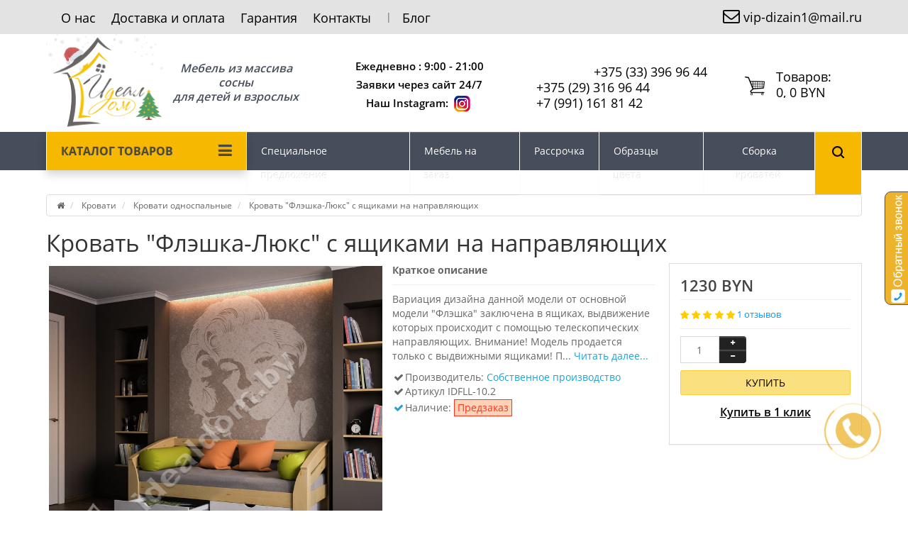

--- FILE ---
content_type: text/html; charset=utf-8
request_url: https://idealdom.by/krovati/krovati-odnospalnye/krovat-fleshka-lyuks-s-yashchikami-na-napravlyayushchih
body_size: 30727
content:
<!DOCTYPE html>
<!--[if IE]><![endif]-->
<!--[if IE 8 ]><html dir="ltr" lang="ru" class="ie8"><![endif]-->
<!--[if IE 9 ]><html dir="ltr" lang="ru" class="ie9"><![endif]-->
<!--[if (gt IE 9)|!(IE)]><!-->
<html dir="ltr" lang="ru">
<!--<![endif]-->

<head>
	<meta charset="UTF-8" />
	<!-- Yandex.Metrika counter -->
	<script type="text/javascript">
		(function(m, e, t, r, i, k, a) {
			m[i] = m[i] || function() {
				(m[i].a = m[i].a || []).push(arguments)
			};
			m[i].l = 1 * new Date();
			for (var j = 0; j < document.scripts.length; j++) {
				if (document.scripts[j].src === r) {
					return;
				}
			}
			k = e.createElement(t), a = e.getElementsByTagName(t)[0], k.async = 1, k.src = r, a.parentNode.insertBefore(k, a)
		})
		(window, document, "script", "https://mc.yandex.ru/metrika/tag.js", "ym");

		ym(28158981, "init", {
			clickmap: true,
			trackLinks: true,
			accurateTrackBounce: true,
			webvisor: true,
			ecommerce: "dataLayer"
		});
	</script>
	<noscript>
		<div><img src="https://mc.yandex.ru/watch/28158981" style="position:absolute; left:-9999px;" alt="" /></div>
	</noscript>
	<!-- /Yandex.Metrika counter -->
	<meta name="viewport" content="width=device-width, initial-scale=1">
	<title>Кровать &quot;Флэшка-Люкс&quot; с ящиками на направляющих - купить в Минске в интернет-магазине Идеал Дом, цена</title>
	<base href="https://idealdom.by/" />

		<meta name="description" content="Кровать &quot;Флэшка-Люкс&quot; с ящиками на направляющих можно купить по отличной цене в интернет-магазине Идеал Дом: +375 (44) 570-81-43. Доставка, рассрочка 0%, акции" />
			<meta name="keywords" content="кровать, тахта, односпальная, Флэшка-Люкс, дерево, ящики, направляющие, заказать, купить, Минск" />
		<meta http-equiv="X-UA-Compatible" content="IE=edge">
		<link href="https://idealdom.by/krovat-fleshka-lyuks-s-yashchikami-na-napravlyayushchih" rel="canonical" />
		<link href="https://idealdom.by/image/favicon.png" rel="icon" />
		<link href='https://fonts.googleapis.com/css?family=Roboto+Condensed:400,400italic,700,700italic,300,300italic' rel='stylesheet' type='text/css'>
	<link href='https://fonts.googleapis.com/css?family=Marck+Script&subset=latin,cyrillic' rel='stylesheet' type='text/css'>
	<link href="catalog/view/javascript/bootstrap/css/bootstrap.min.css" rel="stylesheet" media="screen" />
	<link rel="stylesheet" href="https://idealdom.by/ns-cache/_25978a90078fe3493d3a7ba77bc8eebf.css"/>

		<link href="catalog/view/javascript/jquery/magnific/magnific-popup.css" type="text/css" rel="stylesheet" media="screen" />
		<link href="catalog/view/javascript/jquery/datetimepicker/bootstrap-datetimepicker.min.css" type="text/css" rel="stylesheet" media="screen" />
			<style type="text/css">
		body {
			background-color: {
					{
					config_ns_themes_custom_bg_mode_color
				}
			}

			;
		}
	</style>
			<style type="text/css">
		#cart:hover .dropdown-menu {
			display: block;
		}

		#cart:hover .dropdown-menu:before {
			content: "";
			position: absolute;
			top: -7px;
			width: 100%;
			height: 9px;
			background: transperent;
		}

		#cart:hover .car-down {
			-webkit-transform: rotate(-180deg);
			transform: rotate(-180deg);
		}
	</style>
		<style type="text/css">
		.sticker-ns.popular .fa {
			color: {
					{
					config_change_color_icon_sticker_popular
				}
			}
		}

		.sticker-ns.popular {
			background: {
					{
					config_change_background_sticker_popular
				}
			}

			none repeat scroll 0 0;

			color: {
					{
					config_change_color_text_sticker_popular
				}
			}

			;
		}

		.sticker-ns.special .fa {
			color: {
					{
					config_change_color_icon_sticker_special
				}
			}
		}

		.sticker-ns.special {
			background: {
					{
					config_change_background_sticker_special
				}
			}

			none repeat scroll 0 0;

			color: {
					{
					config_change_color_text_sticker_special
				}
			}

			;
		}

		.sticker-ns.bestseller .fa {
			color: {
					{
					config_change_color_icon_sticker_topbestseller
				}
			}
		}

		.sticker-ns.bestseller {
			background: {
					{
					config_change_background_sticker_topbestseller
				}
			}

			none repeat scroll 0 0;

			color: {
					{
					config_change_color_text_sticker_topbestseller
				}
			}

			;
		}

		.sticker-ns.newproduct .fa {
			color: {
					{
					config_change_color_icon_sticker_newproduct
				}
			}
		}

		.sticker-ns.newproduct {
			background: {
					{
					config_change_background_sticker_newproduct
				}
			}

			none repeat scroll 0 0;

			color: {
					{
					config_change_color_text_sticker_newproduct
				}
			}

			;
		}
	</style>
	<script type="text/javascript" src="https://idealdom.by/ns-cache/_29d1a0be790b1bfd179b371b4efcca02.js"></script>

		<script src="catalog/view/javascript/jquery/magnific/jquery.magnific-popup.min.js" type="text/javascript"></script>
		<script src="catalog/view/javascript/jquery/datetimepicker/moment/moment.min.js" type="text/javascript"></script>
		<script src="catalog/view/javascript/jquery/datetimepicker/moment/moment-with-locales.min.js" type="text/javascript"></script>
		<script src="catalog/view/javascript/jquery/datetimepicker/bootstrap-datetimepicker.min.js" type="text/javascript"></script>
		<script type="text/javascript" src="/catalog/view/javascript/jquery.cookie.js"></script>
	<SCRIPT>
		var ban = $.cookie('ban_top');

		console.log(ban);
		if (ban == undefined) {
			$.cookie("ban_top", 'true');
		};
		// $.removeCookie('ban_top');
	</SCRIPT>

	<script type="text/javascript">
		function init(elem, options) {
			elem.addClass('countdownHolder');
			$.each(['Days', 'Hours', 'Minutes', 'Sec'], function(i) {
				var clas;
				if (this == 'Days') {
					clas = "Дней";
				}
				if (this == 'Hours') {
					clas = "Часов";
				}
				if (this == 'Minutes') {
					clas = "минут";
				}
				if (this == 'Sec') {
					clas = "сек";
				}
				$('<span class="count' + this + '">' +
					'<span class="position">' +
					'<span class="digit static">0</span>' + '</span>' +
					'<span class="position">' + '<span class="digit static">0</span>' + '</span><span class="time_productany">' + clas + '</span></span>').appendTo(elem);
			});
		}
	</script>
	<script type="text/javascript">
		var button_shopping = "Продолжить покупки";
		var button_checkout = "Оформление заказа";
		var link_checkout = "https://idealdom.by/checkout";
		var link_newstorecheckout = "https://idealdom.by/index.php?route=checkout/newstorecheckout";
	</script>
	<script type="text/javascript">
		var text_showmore = 'Показать еще';
		var color_schem = '1';
		var loading_masked_img = '<img src="catalog/view/theme/newstore/image/ring-alt-' + color_schem + '.svg" />';

		function loading_masked(action) {
			if (action) {
				$('.loading_masked').html(loading_masked_img);
				$('.loading_masked').show();
			} else {
				$('.loading_masked').html('');
				$('.loading_masked').hide();
			}
		}

		function creatOverlayLoadPage(action) {
			if (action) {
				$('#messageLoadPage').html(loading_masked_img);
				$('#messageLoadPage').show();
			} else {
				$('#messageLoadPage').html('');
				$('#messageLoadPage').hide();
			}
		}

		function quickview_open(id) {
			$('body').prepend('<div id="messageLoadPage"></div><div class="mfp-bg-quickview"></div>');
			$.ajax({
				type: 'post',
				data: 'quickview29=1',
				url: 'index.php?route=product/product&product_id=' + id,
				beforeSend: function() {
					creatOverlayLoadPage(true);
				},
				complete: function() {
					$('.mfp-bg-quickview').hide();
					$('#messageLoadPage').hide();
					creatOverlayLoadPage(false);
				},
				success: function(data) {
					$('.mfp-bg-quickview').hide();
					$data = $(data);
					var new_data = $data.find('#quickview-container').html();
					$.magnificPopup.open({
						tLoading: loading_masked_img,
						items: {
							src: new_data,
						},
						type: 'inline'
					});
				}
			});
		}
		$(document).ready(function() {
			$("#back-top").hide();
			$(function() {
				$(window).scroll(function() {
					if ($(this).scrollTop() > 150) {
						$('#back-top').fadeIn();
					} else {
						$('#back-top').fadeOut();
					}
				});
				$('#back-top a').click(function() {
					$('body,html').animate({
						scrollTop: 0
					}, 800);
					return false;
				});
			});

		});
	</script>
			<script src="catalog/view/theme/newstore/js/js.cookie.js" type="text/javascript"></script>
	<meta name="yandex-verification" content="bf700218a365ae7a" />

	<!-- Google Tag Manager -->
	<script>
		(function(w, d, s, l, i) {
			w[l] = w[l] || [];
			w[l].push({
				'gtm.start': new Date().getTime(),
				event: 'gtm.js'
			});
			var f = d.getElementsByTagName(s)[0],
				j = d.createElement(s),
				dl = l != 'dataLayer' ? '&l=' + l : '';
			j.async = true;
			j.src =
				'https://www.googletagmanager.com/gtm.js?id=' + i + dl;
			f.parentNode.insertBefore(j, f);
		})(window, document, 'script', 'dataLayer', 'GTM-5RS3GF9');
	</script>
	<!-- End Google Tag Manager -->
	<!-- Facebook Pixel Code -->
	<script>
		! function(f, b, e, v, n, t, s) {
			if (f.fbq) return;
			n = f.fbq = function() {
				n.callMethod ?
					n.callMethod.apply(n, arguments) : n.queue.push(arguments)
			};
			if (!f._fbq) f._fbq = n;
			n.push = n;
			n.loaded = !0;
			n.version = '2.0';
			n.queue = [];
			t = b.createElement(e);
			t.async = !0;
			t.src = v;
			s = b.getElementsByTagName(e)[0];
			s.parentNode.insertBefore(t, s)
		}(window, document, 'script',
			'https://connect.facebook.net/en_US/fbevents.js');
		fbq('init', '907726109964572');
		fbq('track', 'PageView');
	</script>
	<noscript><img height="1" width="1" style="display:none" src="https://www.facebook.com/tr?id=907726109964572&ev=PageView&noscript=1" /></noscript>
	<!-- End Facebook Pixel Code -->

	<script type="text/javascript">
		function fastorder_open(product_id) {
			$.magnificPopup.open({
				tLoading: '<span><i style="font-size:50px;" class="fa fa-spinner fa-pulse"></i></span>',
				items: {
					src: 'index.php?route=extension/module/newfastorder&product_id=' + product_id,
					type: 'ajax'
				}
			});
		}

		function fastorder_open_cart() {
			$.magnificPopup.open({
				tLoading: '<span><i style="font-size:50px;" class="fa fa-spinner fa-pulse"></i></span>',
				items: {
					src: 'index.php?route=extension/module/newfastordercart',
					type: 'ajax'
				}

			});
		}
	</script>


	

<!-- Google tag (gtag.js) -->
<script async src="https://www.googletagmanager.com/gtag/js?id=G-R9RF3R49VS"></script>
<script>
  window.dataLayer = window.dataLayer || [];
  function gtag(){dataLayer.push(arguments);}
  gtag('js', new Date());

  gtag('config', 'G-R9RF3R49VS');
</script>

</head>

<body class="">
	<!-- Google Tag Manager -->
	<script>
		(function(w, d, s, l, i) {
			w[l] = w[l] || [];
			w[l].push({
				'gtm.start': new Date().getTime(),
				event: 'gtm.js'
			});
			var f = d.getElementsByTagName(s)[0],
				j = d.createElement(s),
				dl = l != 'dataLayer' ? '&l=' + l : '';
			j.async = true;
			j.src =
				'https://www.googletagmanager.com/gtm.js?id=' + i + dl;
			f.parentNode.insertBefore(j, f);
		})(window, document, 'script', 'dataLayer', 'GTM-5RS3GF9');
	</script>
	<!-- End Google Tag Manager -->
	<meta name="google-site-verification" content="BELR97_XsLRlA34JjqPYvL2Lr5Jo7msqT--UmxRGPCk" />
	<meta name="google-site-verification" content="wCpmGHDV-LCqJi1dUh45EfSu1yPF-Ygz60wcQYEfW9s" />
	<p id="back-top"><a rel="nofollow" class="btn btn-default" href="#top"><i class="fa fa-chevron-up" style="font-size:18px;"></i></a></p>
	<div id="login-form-popup" class="modal fade" role="dialog">
		<div class="modal-dialog modal-login">
			<div class="modal-content">
				<form>
					<div class="modal-header">
						<button type="button" class="close" data-dismiss="modal">&times;</button>
						<h4 class="modal-title">Авторизация</h4>
					</div>
					<div class="modal-body">
						<div class="form-group">
							<div class="message"></div>
						</div>
						<div class="form-group">
							<div class="input-group">
								<span class="input-group-addon"><i class="fa fa-envelope"></i></span>
								<input type="text" name="email" value="" placeholder="E-Mail" id="input-email" class="form-control" />
							</div>
						</div>
						<div class="form-group">
							<div class="input-group">
								<span class="input-group-addon"><i class="fa fa-lock"></i></span>
								<input type="password" name="password" value="" placeholder="Пароль" id="input-password" class="form-control" />
							</div>
						</div>
						<div class="form-group text-center">
							<a href="https://idealdom.by/create-account">Регистрация</a> | <a href="https://idealdom.by/forgot-password">Забыли пароль?</a>
						</div>
					</div>
					<div class="modal-footer">
						<input type="button" value="Войти" id="button-login-popup" class="btn-login btn-block" />
					</div>
				</form>
			</div>
		</div>
	</div>
	
<script>
    var view = Cookies('ban_top');
    if(view == 'false'){
        $('#ban_top').hide();
    }
        $("#ban_top .clo").click(function(){
            var date = new Date();
            var minutes = 1;
            date.setTime(date.getTime() + (1000 * 60 * 60 * 24));
            $("#ban_top").toggle();
            $.cookie("ban_top", false, { expires : date });
           // Cookies.set('ban_top', 'false');
        });
        console.log(Cookies('ban_top'));
</script>
	<nav id="top">
		<div class="container">
						<div class="pull-left">
				<div class="navbar navbar-inverse">
					<div class="navbar-header">
						<button data-toggle="collapse-side" data-target=".side-collapse" type="button" class="navbar-toggle btn-question"><i class="fa fa-bars" aria-hidden="true"></i></button>
					</div>
					<div class="navbar-inverse side-collapse in">
						<nav class="navbar-collapse">
							<button data-toggle="collapse-side" data-target=".side-collapse" type="button" class="cltimes"><i class="fa fa-times" aria-hidden="true"></i></button>
							<ul class="nav navbar-nav">
																<li><button onclick="location='/about_us'"  type="button" class="btn btn-link"><i class=""></i> О нас</button></li>
																<li><button onclick="location='/delivery'"  type="button" class="btn btn-link"><i class=""></i> Доставка и оплата     </button></li>
																<li><button onclick="location='/terms'"  type="button" class="btn btn-link"><i class=""></i> Гарантия     </button></li>
																<li><button onclick="location='/kontakty'"  type="button" class="btn btn-link"><i class=""></i> Контакты</button></li>
																<li><button onclick="location='/blog'"  type="button" class="btn btn-link"><i class=""></i> Блог</button></li>
															</ul>
						</nav>
					</div>
				</div>
			</div>
						<div class="pull-right">
				<div class="pull-right mail_top">
																																																																																															<a target="_blank" href="mailto:vip-dizain1@mail.ru">
						<div class="icon-image"><i class="fa fa-envelope-o"></i></div>vip-dizain1@mail.ru
					</a>
				</div>

			</div>
		</div>
	</nav>
	<header>
		<div class="container">
			<div class="row ">
				<div class="col-xs-12 col-sm-3 col-md-4 text-center text-left-md logo-top">
					<div id="logo">
																		<a href="https://idealdom.by/"><img src="https://idealdom.by/image/Logo_NG_sait_170х170.png" title="Интернет-магазин &quot;Идеал Дом&quot;" alt="Интернет-магазин &quot;Идеал Дом&quot;" class="img-responsive" /></a>
																		<div class="slogan">Мебель из массива сосны<br>
							для детей и взрослых</div>
					</div>

				</div>

				<div class="col-xs-12 col-sm-5 col-md-3  text-xs-center text-sm-center text-md-center">
					<div class="contact-header">
						<div class="">
																					<div class="info-contact rasp">Ежедневно : 9:00 - 21:00<br />
Заявки через сайт 24/7<br />
Наш Instagram: <a href="https://www.instagram.com/idealdom.by/" alt="Instagram" target="_blank"><img src="/image/instagram.png"  ></a></div>
													</div>

					</div>
				</div>

				<div class="phone_top col-xs-12 col-sm-4 col-md-3  text-xs-center text-sm-center text-md-center">
					<div id="phone">
						<div class="contact-header">

						<div class="icon-phone">
							<a href="viber://chat?number=%2B375333969644" class="header_phone_viber">
								<svg xmlns="http://www.w3.org/2000/svg" viewBox="0 0 512 512">
									<path d="M444 49.9C431.3 38.2 379.9.9 265.3.4c0 0-135.1-8.1-200.9 52.3C27.8 89.3 14.9 143 13.5 209.5c-1.4 66.5-3.1 191.1 117 224.9h.1l-.1 51.6s-.8 20.9 13 25.1c16.6 5.2 26.4-10.7 42.3-27.8 8.7-9.4 20.7-23.2 29.8-33.7 82.2 6.9 145.3-8.9 152.5-11.2 16.6-5.4 110.5-17.4 125.7-142 15.8-128.6-7.6-209.8-49.8-246.5zM457.9 287c-12.9 104-89 110.6-103 115.1-6 1.9-61.5 15.7-131.2 11.2 0 0-52 62.7-68.2 79-5.3 5.3-11.1 4.8-11-5.7 0-6.9.4-85.7.4-85.7-.1 0-.1 0 0 0-101.8-28.2-95.8-134.3-94.7-189.8 1.1-55.5 11.6-101 42.6-131.6 55.7-50.5 170.4-43 170.4-43 96.9.4 143.3 29.6 154.1 39.4 35.7 30.6 53.9 103.8 40.6 211.1zm-139-80.8c.4 8.6-12.5 9.2-12.9.6-1.1-22-11.4-32.7-32.6-33.9-8.6-.5-7.8-13.4.7-12.9 27.9 1.5 43.4 17.5 44.8 46.2zm20.3 11.3c1-42.4-25.5-75.6-75.8-79.3-8.5-.6-7.6-13.5.9-12.9 58 4.2 88.9 44.1 87.8 92.5-.1 8.6-13.1 8.2-12.9-.3zm47 13.4c.1 8.6-12.9 8.7-12.9.1-.6-81.5-54.9-125.9-120.8-126.4-8.5-.1-8.5-12.9 0-12.9 73.7.5 133 51.4 133.7 139.2zM374.9 329v.2c-10.8 19-31 40-51.8 33.3l-.2-.3c-21.1-5.9-70.8-31.5-102.2-56.5-16.2-12.8-31-27.9-42.4-42.4-10.3-12.9-20.7-28.2-30.8-46.6-21.3-38.5-26-55.7-26-55.7-6.7-20.8 14.2-41 33.3-51.8h.2c9.2-4.8 18-3.2 23.9 3.9 0 0 12.4 14.8 17.7 22.1 5 6.8 11.7 17.7 15.2 23.8 6.1 10.9 2.3 22-3.7 26.6l-12 9.6c-6.1 4.9-5.3 14-5.3 14s17.8 67.3 84.3 84.3c0 0 9.1.8 14-5.3l9.6-12c4.6-6 15.7-9.8 26.6-3.7 14.7 8.3 33.4 21.2 45.8 32.9 7 5.7 8.6 14.4 3.8 23.6z" />
								</svg>
							</a>
							<a href="https://api.whatsapp.com/send?phone=375333969644" class="header_phone_whatsapp">
								<svg xmlns="http://www.w3.org/2000/svg" viewBox="0 0 448 512">
									<path d="M380.9 97.1C339 55.1 283.2 32 223.9 32c-122.4 0-222 99.6-222 222 0 39.1 10.2 77.3 29.6 111L0 480l117.7-30.9c32.4 17.7 68.9 27 106.1 27h.1c122.3 0 224.1-99.6 224.1-222 0-59.3-25.2-115-67.1-157zm-157 341.6c-33.2 0-65.7-8.9-94-25.7l-6.7-4-69.8 18.3L72 359.2l-4.4-7c-18.5-29.4-28.2-63.3-28.2-98.2 0-101.7 82.8-184.5 184.6-184.5 49.3 0 95.6 19.2 130.4 54.1 34.8 34.9 56.2 81.2 56.1 130.5 0 101.8-84.9 184.6-186.6 184.6zm101.2-138.2c-5.5-2.8-32.8-16.2-37.9-18-5.1-1.9-8.8-2.8-12.5 2.8-3.7 5.6-14.3 18-17.6 21.8-3.2 3.7-6.5 4.2-12 1.4-32.6-16.3-54-29.1-75.5-66-5.7-9.8 5.7-9.1 16.3-30.3 1.8-3.7.9-6.9-.5-9.7-1.4-2.8-12.5-30.1-17.1-41.2-4.5-10.8-9.1-9.3-12.5-9.5-3.2-.2-6.9-.2-10.6-.2-3.7 0-9.7 1.4-14.8 6.9-5.1 5.6-19.4 19-19.4 46.3 0 27.3 19.9 53.7 22.6 57.4 2.8 3.7 39.1 59.7 94.8 83.8 35.2 15.2 49 16.5 66.6 13.9 10.7-1.6 32.8-13.4 37.4-26.4 4.6-13 4.6-24.1 3.2-26.4-1.3-2.5-5-3.9-10.5-6.6z" />
								</svg>
							</a>
							<a href="tg://resolve?domain=Ideal_Dom" class="header_phone_tg">
								<svg xmlns="http://www.w3.org/2000/svg" viewBox="0 0 496 512">
									<path d="M248 8C111 8 0 119 0 256s111 248 248 248 248-111 248-248S385 8 248 8zm121.8 169.9l-40.7 191.8c-3 13.6-11.1 16.9-22.4 10.5l-62-45.7-29.9 28.8c-3.3 3.3-6.1 6.1-12.5 6.1l4.4-63.1 114.9-103.8c5-4.4-1.1-6.9-7.7-2.5l-142 89.4-61.2-19.1c-13.3-4.2-13.6-13.3 2.8-19.7l239.1-92.2c11.1-4 20.8 2.7 17.2 19.5z" />
								</svg>
							</a>
						</div>

																                                    <div class="header_phone"><a href="tel:+375 (33) 396 96 44">+375 (33) 396 96 44</a></div>
																	                                    <div class="header_phone"><a href="tel:+375 (29) 316 96 44">+375 (29) 316 96 44</a></div>
																	                                    <div class="header_phone"><a href="tel:+7 (991) 161 81 42 ">+7 (991) 161 81 42 </a></div>
								
																											</div>
					</div>
				</div>

				<div class="col-xs-12 col-sm-4 col-md-2"><div class="shopping-cart type_cart_2 pull-right">
<div id="cart" class="btn-group btn-block">
  <button type="button" data-toggle="dropdown" data-loading-text="Загрузка..." class="btn btn-block dropdown-toggle">	
	 
	<img class="shop-bag" src="/image/catalog/cart_new-100x100.png" alt="" title="" />
	 
	<i class="car-down fa fa-angle-down"></i>
  <span class="cart-total"><span class="text_product">Tоваров:</span><span class="products">0, 0 BYN</span></span>
  </button>
  
  <ul class="dropdown-menu pull-right"  >
        <li>
      <p class="text-center">Ваша корзина пуста!</p>
    </li>
      </ul>
</div>
</div>
</div>
			</div>
		</div>



		</div>
		</div>

		<div id="mobil_test" class="visible-sm visible-xs"> <script type="text/javascript">
$(document).ready(function() {
  var category_id_page = $('#content select[name=\'category_id\']').find("option:selected").attr("value");
  var category_id_html = $('#content select[name=\'category_id\']').find("option:selected").html();
  
  $("#selected_category").val(category_id_page);
  $("#category_now").val(category_id_page);
  $(".category-name").html(category_id_html);
  $('.select-category').find('.filter-option').html(category_id_html);
    
  });
 </script>

<div style="display:flex; padding: 10px; justify-content: center;" class="text-center">
    
    <div id="searchtop_mobil" style="display:block;" >
      <div id="search_mobil" class="input-group ">	
 
        <span class="input-group-btn button_search">
          <button type="button" class="btn btn-search">
            <a id="button_searchtop_mobil" title="button">
              <img src="/catalog/view/theme/newstore/image/search.png" alt="">
            </a>
          </button>
        </span>
 
        <input class="form-control input-md search-autocomplete" 
               style="border-radius: 0; vertical-align: middle; height:38px"
               type="text" name="search" value="" placeholder="Поиск"  />
        
      </div>
       
    </div>
</div>
<script type="text/javascript">
$('#search_mobil a').click(function(){
	$("#selected_category").val($(this).attr('data-idsearch'));
	$('.category-name').html($(this).html());
});
</script>


<script type="text/javascript">
	$(document).ready(function(){
	var autoSearch = $('#searchtop_mobil input[name="search"]');

	var customAutocompleteSearchtop = null;
	autoSearch.autocompleteSerach({
		delay: 500,
	responsea : function (items){
		if (items.length) {
			for (i = 0; i < items.length; i++) {
				this.items[items[i]['value']] = items[i];
			}
		}
		var html='';
		if(items.length){
			$.each(items,function(key,item){
				if(item.product_id!=0){
					html += '<li><a href="'+ item.href +'" class="autosearch_link">';
					html += '<div class="ajaxadvance">';
					html += '<div class="image">';
					if(item.image){
					html += '<img title="'+item.name+'" src="'+item.image+'"/>';
					}
					html += '</div>';
					html += '<div class="content">';
					html += 	'<span class="name">'+item.label+'</span>';
					if(item.model){
					html += 	'<div class="model">';
					html +=		'Модель: '+ item.model;
					html +=		'</div>';
					}
					if(item.manufacturer){
					html += 	'<div class="manufacturer">';
					html +=		'Производитель: '+ item.manufacturer;			
					html +=		'</div>';		
					}
					if(item.stock_status){
					html += 	'<div class="stock_status">';
					html +=		'Наличие: '+ item.stock_status;			
					html +=		'</div>';
					}	
					if(item.price){
					html += 	'<div class="price"> ';
					if (!item.special) { 
					html +=			 item.price;
					} else {	
					html +=			'<span class="price-old">'+ item.price +'</span> <span class="price-new">'+ item.special +'</span>';
					}	
					html +=		'</div>';
					}	
									
					if (item.rating) {
					html +=		'<div class="ratings"> ';
					for (var i = 1; i <= 5; i++) {
					if (item.rating < i) { 
					html +=		'<span class="fa fa-stack"><i class="fa fa-star-o fa-stack-1x"></i></span>';
					} else {	
					html +=		'<span class="fa fa-stack"><i class="fa fa-star fa-stack-1x"></i><i class="fa fa-star-o fa-stack-1x"></i></span>';
					} 
					}
					html +=		'</div>';
					}
					html +='</div>';
					html += '</div></a></li>'
				}
			});
					html +=	'<li><a class="search-view-all-result" href="index.php?route=product/search&search=' + autoSearch.val() + '">Просмотреть все результаты</a></li>';
		}	
		if (html) {
			autoSearch.siblings('ul.dropdown-menu').show();
		} else {
			autoSearch.siblings('ul.dropdown-menu').hide();
		}

		$(autoSearch).siblings('ul.dropdown-menu').html(html);
	},
		source: function(request, response) {
		customAutocompleteSearchtop = this;
			$.ajax({
				url: 'index.php?route=extension/module/autosearch/ajaxLiveSearch&filter_name=' +  encodeURIComponent(request),
				dataType : 'json',
				success : function(json) {
				customAutocompleteSearchtop.responsea($.map(json, function(item) {
					return {
					label: item.name,
						name: item.name1,
						value: item.product_id,
						model: item.model,
						stock_status: item.stock_status,
						image: item.image,
						manufacturer: item.manufacturer,
						price: item.price,
						special: item.special,
						category: item.category,
						rating: item.rating,
						reviews: item.reviews,
						href:item.href,
						}
				}));
				}
			});
		},
		select : function (ui){	
			return false;
		},
		selecta: function(ui) {
		if(ui.href){
			location = ui.href;
		}
			return false;
		},
		focus: function(event, ui) {
			return false;
		}
		});							
	});
</script>
<script type="text/javascript">
	$(document).ready(function(){
	var autoSearchFixed = $('#search-fixed-top input[name="search"]');
	var customAutocomplete = null;
						$('#search-fixed-top ul.dropdown-menu.autosearch').remove();
	autoSearchFixed.autocompleteSerach({
		delay: 500,
	responsea : function (items){
		if (items.length) {
			for (i = 0; i < items.length; i++) {
				this.items[items[i]['value']] = items[i];
			}
		}
		var html='';
		if(items.length){
			$.each(items,function(key,item){
				if(item.product_id!=0){
					html += '<li><a href="'+ item.href +'" class="autosearch_link">';
					html += '<div class="ajaxadvance">';
					html += '<div class="image">';
					if(item.image){
					html += '<img title="'+item.name+'" src="'+item.image+'"/>';
					}
					html += '</div>';
					html += '<div class="content">';
					html += 	'<h3 class="name">'+item.label+'</h3>';
					if(item.model){
					html += 	'<div class="model">';
					html +=		'Модель: '+ item.model;
					html +=		'</div>';
					}
					if(item.manufacturer){
					html += 	'<div class="manufacturer">';
					html +=		'Производитель: '+ item.manufacturer;			
					html +=		'</div>';		
					}
					if(item.stock_status){
					html += 	'<div class="stock_status">';
					html +=		'Наличие: '+ item.stock_status;			
					html +=		'</div>';
					}	
					if(item.price){
					html += 	'<div class="price"> ';
					if (!item.special) { 
					html +=			 item.price;
					} else {	
					html +=			'<span class="price-old">'+ item.price +'</span> <span class="price-new">'+ item.special +'</span>';
					}	
					html +=		'</div>';
					}	
									
					if (item.rating) {
					html +=		'<div class="ratings"> ';
					for (var i = 1; i <= 5; i++) {
					if (item.rating < i) { 
					html +=		'<span class="fa fa-stack"><i class="fa fa-star-o fa-stack-1x"></i></span>';
					} else {	
					html +=		'<span class="fa fa-stack"><i class="fa fa-star fa-stack-1x"></i><i class="fa fa-star-o fa-stack-1x"></i></span>';
					} 
					}
					html +=		'</div>';
					}
					html +='</div>';
					html += '</div></a></li>'
				}
			});
					html +=	'<li><a class="search-view-all-result" href="index.php?route=product/search&search=' + autoSearchFixed.val() + '">Просмотреть все результаты</a></div>';
		}	
		if (html) {
			autoSearchFixed.siblings('ul.dropdown-menu').show();
		} else {
			autoSearchFixed.siblings('ul.dropdown-menu').hide();
		}

		$(autoSearchFixed).siblings('ul.dropdown-menu').html(html);
	},
		source: function(request, response) {
		customAutocomplete = this;
			$.ajax({
				url: 'index.php?route=extension/module/autosearch/ajaxLiveSearch&filter_name=' +  encodeURIComponent(request),
				dataType : 'json',
				success : function(json) {
				customAutocomplete.responsea($.map(json, function(item) {
					return {
					label: item.name,
						name: item.name1,
						value: item.product_id,
						model: item.model,
						stock_status: item.stock_status,
						image: item.image,
						manufacturer: item.manufacturer,
						price: item.price,
						special: item.special,
						category: item.category,
						rating: item.rating,
						reviews: item.reviews,
						href:item.href
						}
				}));
				}
			});
		},
		select : function (ui){	
			return false;
		},
		selecta: function(ui) {
		if(ui.href){
			location = +ui.href;
		} 
			return false;
		},
		focus: function(event, ui) {
			return false;
		}
		});			
	});
</script>

				 </div>

		<div id="f_menu">
			<div class="container">
				<div class="row">
					



	   <div class="col-md-9 col-md-push-3 hidden-xs hidden-sm clearfix f_menu_r">


				<nav id="additional-menu" class="navbar hmenu_type">
		<div>
		  <ul class="nav navbar-nav">
			 
				 
				<li class="dropdown">
				 
					 
					 
						
						 
						 
						<!--END SIMPLE-->
																										<!--END FULL-->
																														<!--END FULL-IMAGE-->
								 
								<!--END HTML-->
																<!--END MANUFACTURES-->
								 
								<!--END INFORMATION-->
													</li>
				 
			 
				 
					 
				 
			 
				 
				<li class="dropdown">
				 
					 
					 
						
						 
						 
						<!--END SIMPLE-->
																										<!--END FULL-->
																														<!--END FULL-IMAGE-->
								 
								<!--END HTML-->
																<!--END MANUFACTURES-->
								 
								<!--END INFORMATION-->
													</li>
				 
			 
				 
				<li class="dropdown">
				 
					 
					 
						
						 
						 
						<!--END SIMPLE-->
																										<!--END FULL-->
																														<!--END FULL-IMAGE-->
								 
								<!--END HTML-->
																<!--END MANUFACTURES-->
								 
								<!--END INFORMATION-->
													</li>
				 
			 
				 
					 
				 
			 
				 
				<li class="dropdown">
				 
					 
					 
						
						 
						 
						<!--END SIMPLE-->
																										<!--END FULL-->
																														<!--END FULL-IMAGE-->
								 
								<!--END HTML-->
																<!--END MANUFACTURES-->
								 
								<!--END INFORMATION-->
													</li>
				 
			 
				 
					 
						<li><a  class="dropdown-toggle dropdown-img" data-toggle="dropdown" class="no-img-parent-link" href="/specialnye-predlozheniya">
						 
						 
						Специальное предложение</a></li>
					 
				 
			 
				 
					 
						<li><a  class="dropdown-toggle dropdown-img" data-toggle="dropdown" class="no-img-parent-link" href="/form-mebel">
						 
						 
						Мебель на заказ</a></li>
					 
				 
			 
				 
					 
						<li><a  class="dropdown-toggle dropdown-img" data-toggle="dropdown" class="no-img-parent-link" href="/rassrochka">
						 
						 
						Рассрочка</a></li>
					 
				 
			 
				 
					 
						<li><a  class="dropdown-toggle dropdown-img" data-toggle="dropdown" class="no-img-parent-link" href="obrazcy-cvetovoj-gammy-sosny">
						 
						 
						Образцы цвета</a></li>
					 
				 
			 
				 
					 
						<li><a  class="dropdown-toggle dropdown-img" data-toggle="dropdown" class="no-img-parent-link" href="sborka-krovatej">
						 
						 
						Сборка кроватей</a></li>
					 
				 
						  <li class="lisearch"><script type="text/javascript">
$(document).ready(function() {
  var category_id_page = $('#content select[name=\'category_id\']').find("option:selected").attr("value");
  var category_id_html = $('#content select[name=\'category_id\']').find("option:selected").html();
  
  $("#selected_category").val(category_id_page);
  $("#category_now").val(category_id_page);
  $(".category-name").html(category_id_html);
  $('.select-category').find('.filter-option').html(category_id_html);
    $('a#button_searchtop').click(function() {
        $('#searchtop').slideToggle( "slow", function(){
            // Animation complete.
        });;
    });
  });
 </script>
<a id="button_searchtop" title="button"><img src="/catalog/view/theme/newstore/image/search.png" alt=""></a>
<div id="searchtop" style="display: none">
<div id="search" class="input-group ">	
<input type="text" name="search" value="" placeholder="Поиск" class="form-control input-lg search-autocomplete" />
	    					    																						    <span class="input-group-btn button_search">
    <button type="button" class="btn btn-search">Искать</button>
  </span>
</div>
 
</div>
<script type="text/javascript">
$('#search a').click(function(){
	$("#selected_category").val($(this).attr('data-idsearch'));
	$('.category-name').html($(this).html());
});
</script>
 
<script type="text/javascript">
	$(document).ready(function(){
	var autoSearch = $('#searchtop input[name="search"]');

	var customAutocompleteSearchtop = null;
	autoSearch.autocompleteSerach({
		delay: 500,
	responsea : function (items){
		if (items.length) {
			for (i = 0; i < items.length; i++) {
				this.items[items[i]['value']] = items[i];
			}
		}
		var html='';
		if(items.length){
			$.each(items,function(key,item){
				if(item.product_id!=0){
					html += '<li><a href="'+ item.href +'" class="autosearch_link">';
					html += '<div class="ajaxadvance">';
					html += '<div class="image">';
					if(item.image){
					html += '<img title="'+item.name+'" src="'+item.image+'"/>';
					}
					html += '</div>';
					html += '<div class="content">';
					html += 	'<h3 class="name">'+item.label+'</h3>';
					if(item.model){
					html += 	'<div class="model">';
					html +=		'Модель: '+ item.model;
					html +=		'</div>';
					}
					if(item.manufacturer){
					html += 	'<div class="manufacturer">';
					html +=		'Производитель: '+ item.manufacturer;			
					html +=		'</div>';		
					}
					if(item.stock_status){
					html += 	'<div class="stock_status">';
					html +=		'Наличие: '+ item.stock_status;			
					html +=		'</div>';
					}	
					if(item.price){
					html += 	'<div class="price"> ';
					if (!item.special) { 
					html +=			 item.price;
					} else {	
					html +=			'<span class="price-old">'+ item.price +'</span> <span class="price-new">'+ item.special +'</span>';
					}	
					html +=		'</div>';
					}	
									
					if (item.rating) {
					html +=		'<div class="ratings"> ';
					for (var i = 1; i <= 5; i++) {
					if (item.rating < i) { 
					html +=		'<span class="fa fa-stack"><i class="fa fa-star-o fa-stack-1x"></i></span>';
					} else {	
					html +=		'<span class="fa fa-stack"><i class="fa fa-star fa-stack-1x"></i><i class="fa fa-star-o fa-stack-1x"></i></span>';
					} 
					}
					html +=		'</div>';
					}
					html +='</div>';
					html += '</div></a></li>'
				}
			});
					html +=	'<li><a class="search-view-all-result" href="index.php?route=product/search&search=' + autoSearch.val() + '">Просмотреть все результаты</a></li>';
		}	
		if (html) {
			autoSearch.siblings('ul.dropdown-menu').show();
		} else {
			autoSearch.siblings('ul.dropdown-menu').hide();
		}

		$(autoSearch).siblings('ul.dropdown-menu').html(html);
	},
		source: function(request, response) {
		customAutocompleteSearchtop = this;
			$.ajax({
				url: 'index.php?route=extension/module/autosearch/ajaxLiveSearch&filter_name=' +  encodeURIComponent(request),
				dataType : 'json',
				success : function(json) {
				customAutocompleteSearchtop.responsea($.map(json, function(item) {
					return {
					label: item.name,
						name: item.name1,
						value: item.product_id,
						model: item.model,
						stock_status: item.stock_status,
						image: item.image,
						manufacturer: item.manufacturer,
						price: item.price,
						special: item.special,
						category: item.category,
						rating: item.rating,
						reviews: item.reviews,
						href:item.href,
						}
				}));
				}
			});
		},
		select : function (ui){	
			return false;
		},
		selecta: function(ui) {
		if(ui.href){
			location = ui.href;
		}
			return false;
		},
		focus: function(event, ui) {
			return false;
		}
		});							
	});
</script>
<script type="text/javascript">
	$(document).ready(function(){
	var autoSearchFixed = $('#search-fixed-top input[name="search"]');
	var customAutocomplete = null;
						$('#search-fixed-top ul.dropdown-menu.autosearch').remove();
	autoSearchFixed.autocompleteSerach({
		delay: 500,
	responsea : function (items){
		if (items.length) {
			for (i = 0; i < items.length; i++) {
				this.items[items[i]['value']] = items[i];
			}
		}
		var html='';
		if(items.length){
			$.each(items,function(key,item){
				if(item.product_id!=0){
					html += '<li><a href="'+ item.href +'" class="autosearch_link">';
					html += '<div class="ajaxadvance">';
					html += '<div class="image">';
					if(item.image){
					html += '<img title="'+item.name+'" src="'+item.image+'"/>';
					}
					html += '</div>';
					html += '<div class="content">';
					html += 	'<h3 class="name">'+item.label+'</h3>';
					if(item.model){
					html += 	'<div class="model">';
					html +=		'Модель: '+ item.model;
					html +=		'</div>';
					}
					if(item.manufacturer){
					html += 	'<div class="manufacturer">';
					html +=		'Производитель: '+ item.manufacturer;			
					html +=		'</div>';		
					}
					if(item.stock_status){
					html += 	'<div class="stock_status">';
					html +=		'Наличие: '+ item.stock_status;			
					html +=		'</div>';
					}	
					if(item.price){
					html += 	'<div class="price"> ';
					if (!item.special) { 
					html +=			 item.price;
					} else {	
					html +=			'<span class="price-old">'+ item.price +'</span> <span class="price-new">'+ item.special +'</span>';
					}	
					html +=		'</div>';
					}	
									
					if (item.rating) {
					html +=		'<div class="ratings"> ';
					for (var i = 1; i <= 5; i++) {
					if (item.rating < i) { 
					html +=		'<span class="fa fa-stack"><i class="fa fa-star-o fa-stack-1x"></i></span>';
					} else {	
					html +=		'<span class="fa fa-stack"><i class="fa fa-star fa-stack-1x"></i><i class="fa fa-star-o fa-stack-1x"></i></span>';
					} 
					}
					html +=		'</div>';
					}
					html +='</div>';
					html += '</div></a></li>'
				}
			});
					html +=	'<li><a class="search-view-all-result" href="index.php?route=product/search&search=' + autoSearchFixed.val() + '">Просмотреть все результаты</a></div>';
		}	
		if (html) {
			autoSearchFixed.siblings('ul.dropdown-menu').show();
		} else {
			autoSearchFixed.siblings('ul.dropdown-menu').hide();
		}

		$(autoSearchFixed).siblings('ul.dropdown-menu').html(html);
	},
		source: function(request, response) {
		customAutocomplete = this;
			$.ajax({
				url: 'index.php?route=extension/module/autosearch/ajaxLiveSearch&filter_name=' +  encodeURIComponent(request),
				dataType : 'json',
				success : function(json) {
				customAutocomplete.responsea($.map(json, function(item) {
					return {
					label: item.name,
						name: item.name1,
						value: item.product_id,
						model: item.model,
						stock_status: item.stock_status,
						image: item.image,
						manufacturer: item.manufacturer,
						price: item.price,
						special: item.special,
						category: item.category,
						rating: item.rating,
						reviews: item.reviews,
						href:item.href
						}
				}));
				}
			});
		},
		select : function (ui){	
			return false;
		},
		selecta: function(ui) {
		if(ui.href){
			location = +ui.href;
		} 
			return false;
		},
		focus: function(event, ui) {
			return false;
		}
		});			
	});
</script>
 
				</li>
		  </ul>
		</div>
	   </nav>   
	  </div>
		<div class="col-sm-12 col-md-3 col-md-pull-9 f_menu_l">
						<nav id="menu" class="btn-group btn-block">
				<button type="button" class="btn btn-menu btn-block dropdown-toggle" data-toggle="dropdown">
					<i class="fa fa-bars"></i>
					Каталог товаров 
				</button>
				<ul id="menu-list" class="dropdown-menu">
									 
						 
							<li data-submenu-id="menu-amazon-0" class="dropdown ">
							<span class="toggle-child">
								<i class="fa fa-plus plus"></i>
								<i class="fa fa-minus minus"></i>
							</span>
								<a  href="krovati"  class="parent-link dropdown-img">
									<i class="fa fa-angle-down arrow"></i>
										 
									Кровати 
								</a>
							
								<!--SIMPLE CATEGORY-->
								 
								 
								
								  <div id="menu-amazon-0" class="ns-dd dropdown-menu-simple nsmenu-type-category-simple">
									<div class="dropdown-inner">
									    
										<ul class="list-unstyled nsmenu-haschild">
											 
											<li class=" nsmenu-issubchild">
												<a href="https://idealdom.by/krovati/dvukhyarusnye-krovati"><i class="fa fa-angle-down arrow"></i>												Двухъярусные кровати 
												 
												</a>
																								<ul class="list-unstyled nsmenu-ischild nsmenu-ischild-simple">
												 												<li class="">
												<a href="https://idealdom.by/krovati/dvukhyarusnye-krovati/tipovye">													Типовые 
												 
												</a>
												 
												</li>				
																								<li class="">
												<a href="https://idealdom.by/krovati/dvukhyarusnye-krovati/uglovye">													Угловые 
												 
												</a>
												 
												</li>				
																								<li class="">
												<a href="https://idealdom.by/krovati/dvukhyarusnye-krovati/so-stupenkami">													Со ступеньками 
												 
												</a>
												 
												</li>				
																								<li class="">
												<a href="https://idealdom.by/krovati/dvukhyarusnye-krovati/krovat-cherdak">													Кровать-чердак 
												 
												</a>
												 
												</li>				
												 
												</ul>
																
											</li>
											 
											<li class="">
												<a href="https://idealdom.by/krovati/krovati-domiki">												Кровати-Домики 
												 
												</a>
																
											</li>
											 
											<li class="">
												<a href="https://idealdom.by/krovati/krovati-vydvizhnye">												Кровати выдвижные 
												 
												</a>
																
											</li>
											 
											<li class="">
												<a href="https://idealdom.by/krovati/trekhyarusnye-krovati">												Трехъярусные кровати 
												 
												</a>
																
											</li>
											 
											<li class=" nsmenu-issubchild">
												<a href="https://idealdom.by/krovati/krovati-odnospalnye"><i class="fa fa-angle-down arrow"></i>												Кровати односпальные 
												 
												</a>
																								<ul class="list-unstyled nsmenu-ischild nsmenu-ischild-simple">
												 												<li class="">
												<a href="https://idealdom.by/krovati/krovati-odnospalnye/bez-bortikov">													Без бортиков 
												 
												</a>
												 
												</li>				
																								<li class="">
												<a href="https://idealdom.by/krovati/krovati-odnospalnye/s-bortikami">													С бортиками 
												 
												</a>
												 
												</li>				
												 
												</ul>
																
											</li>
											 
											<li class=" nsmenu-issubchild">
												<a href="https://idealdom.by/krovati/krovati-dvuspalnye"><i class="fa fa-angle-down arrow"></i>												Кровати двуспальные 
												 
												</a>
																								<ul class="list-unstyled nsmenu-ischild nsmenu-ischild-simple">
												 												<li class="">
												<a href="https://idealdom.by/krovati/krovati-dvuspalnye/iz-dereva">													Из дерева 
												 
												</a>
												 
												</li>				
																								<li class="">
												<a href="https://idealdom.by/krovati/krovati-dvuspalnye/iz-ekokozhi">													Из экокожи 
												 
												</a>
												 
												</li>				
												 
												</ul>
																
											</li>
											 
											<li class="">
												<a href="https://idealdom.by/krovati/krovati-trekhspalnye">												Кровати трехспальные 
												 
												</a>
																
											</li>
											 
											<li class="">
												<a href="https://idealdom.by/krovati/krovati-belye">												Кровати белые  
												 
												</a>
																
											</li>
											 
											<li class="">
												<a href="https://idealdom.by/spalni">												Спальни 
												 
												</a>
																
											</li>
											 
										</ul>
									   
									</div>            
									</div>
									
										
									 
									<!--END SIMPLE CATEGORY-->
									
									<!-- FULL CATEGORY-->
																																						<!-- END FULL CATEGORY -->
										<!-- FULL-IMAGE CATEGORY -->
																																									<!-- END FULL-IMAGE CATEGORY -->
										
										<!-- HTML-BLOCK -->
										 
										<!-- END HTML-BLOCK -->
										
										<!-- MANUFACTURER-BLOCK -->
																				<!-- END MANUFACTURER-BLOCK -->
										
										<!-- INFORMATION-BLOCK -->
										 
										<!-- END INFORMATION-BLOCK -->
										
										<!-- PRODUCT-BLOCK -->
										 
										<!-- END PRODUCT-BLOCK -->
										
							</li>
						 
										 
						 
								<li >						
									<a  class="dropdown-img" href="detskie-mebel-dlya-detskoj-komnaty-stoly">
										 
										 
										Детские, мебель для детской комнаты. Столы 
									</a>
								</li>							
						 
										 
						 
							<li data-submenu-id="menu-amazon-2" class="dropdown ">
							<span class="toggle-child">
								<i class="fa fa-plus plus"></i>
								<i class="fa fa-minus minus"></i>
							</span>
								<a  href="komody-stellazhi-tumby"  class="parent-link dropdown-img">
									<i class="fa fa-angle-down arrow"></i>
										 
									Комоды, стеллажи, тумбы 
								</a>
							
								<!--SIMPLE CATEGORY-->
								 
								 
								
								  <div id="menu-amazon-2" class="ns-dd dropdown-menu-simple nsmenu-type-category-simple">
									<div class="dropdown-inner">
									    
										<ul class="list-unstyled nsmenu-haschild">
											 
											<li class="">
												<a href="https://idealdom.by/komody-stellazhi-tumby/komody">												Комоды 
												 
												</a>
																
											</li>
											 
											<li class="">
												<a href="https://idealdom.by/komody-stellazhi-tumby/stellazhi">												Стеллажи 
												 
												</a>
																
											</li>
											 
											<li class="">
												<a href="https://idealdom.by/komody-stellazhi-tumby/tumby">												Тумбы  
												 
												</a>
																
											</li>
											 
										</ul>
									   
									</div>            
									</div>
									
										
									 
									<!--END SIMPLE CATEGORY-->
									
									<!-- FULL CATEGORY-->
																																						<!-- END FULL CATEGORY -->
										<!-- FULL-IMAGE CATEGORY -->
																																									<!-- END FULL-IMAGE CATEGORY -->
										
										<!-- HTML-BLOCK -->
										 
										<!-- END HTML-BLOCK -->
										
										<!-- MANUFACTURER-BLOCK -->
																				<!-- END MANUFACTURER-BLOCK -->
										
										<!-- INFORMATION-BLOCK -->
										 
										<!-- END INFORMATION-BLOCK -->
										
										<!-- PRODUCT-BLOCK -->
										 
										<!-- END PRODUCT-BLOCK -->
										
							</li>
						 
										 
						 
							<li data-submenu-id="menu-amazon-3" class="dropdown ">
							<span class="toggle-child">
								<i class="fa fa-plus plus"></i>
								<i class="fa fa-minus minus"></i>
							</span>
								<a  href="matrasy-ortopedicheskie"  class="parent-link dropdown-img">
									<i class="fa fa-angle-down arrow"></i>
										 
									Матрасы ортопедические 
								</a>
							
								<!--SIMPLE CATEGORY-->
								 
								 
								
								  <div id="menu-amazon-3" class="ns-dd dropdown-menu-simple nsmenu-type-category-simple">
									<div class="dropdown-inner">
									    
										<ul class="list-unstyled nsmenu-haschild">
											 
											<li class="">
												<a href="https://idealdom.by/matrasy-ortopedicheskie/vegas">												Vegas 
												 
												</a>
																
											</li>
											 
											<li class="">
												<a href="https://idealdom.by/matrasy-ortopedicheskie/territoriya-sna">												Территория сна 
												 
												</a>
																
											</li>
											 
										</ul>
									   
									</div>            
									</div>
									
										
									 
									<!--END SIMPLE CATEGORY-->
									
									<!-- FULL CATEGORY-->
																																						<!-- END FULL CATEGORY -->
										<!-- FULL-IMAGE CATEGORY -->
																																									<!-- END FULL-IMAGE CATEGORY -->
										
										<!-- HTML-BLOCK -->
										 
										<!-- END HTML-BLOCK -->
										
										<!-- MANUFACTURER-BLOCK -->
																				<!-- END MANUFACTURER-BLOCK -->
										
										<!-- INFORMATION-BLOCK -->
										 
										<!-- END INFORMATION-BLOCK -->
										
										<!-- PRODUCT-BLOCK -->
										 
										<!-- END PRODUCT-BLOCK -->
										
							</li>
						 
										 
						 
								<li >						
									<a  class="dropdown-img" href="ortopedicheskie-osnovaniya">
										 
										 
										Ортопедические основания 
									</a>
								</li>							
						 
										 
						 
							<li data-submenu-id="menu-amazon-5" class="dropdown ">
							<span class="toggle-child">
								<i class="fa fa-plus plus"></i>
								<i class="fa fa-minus minus"></i>
							</span>
								<a  href="postelnye-prinadlezhnosti"  class="parent-link dropdown-img">
									<i class="fa fa-angle-down arrow"></i>
										 
									Постельные принадлежности 
								</a>
							
								<!--SIMPLE CATEGORY-->
								 
								 
								
								  <div id="menu-amazon-5" class="ns-dd dropdown-menu-simple nsmenu-type-category-simple">
									<div class="dropdown-inner">
									    
										<ul class="list-unstyled nsmenu-haschild">
											 
											<li class=" nsmenu-issubchild">
												<a href="https://idealdom.by/postelnye-prinadlezhnosti/namatrasniki-vegas"><i class="fa fa-angle-down arrow"></i>												Наматрасники Vegas 
												 
												</a>
																								<ul class="list-unstyled nsmenu-ischild nsmenu-ischild-simple">
												 												<li class="">
												<a href="https://idealdom.by/postelnye-prinadlezhnosti/namatrasniki-vegas/detskie-namatrasniki">													Детские наматрасники 
												 
												</a>
												 
												</li>				
																								<li class="">
												<a href="https://idealdom.by/postelnye-prinadlezhnosti/namatrasniki-vegas/zaschitnye-namatrasniki-protect">													Защитные наматрасники Protect 
												 
												</a>
												 
												</li>				
																								<li class="">
												<a href="https://idealdom.by/postelnye-prinadlezhnosti/namatrasniki-vegas/modifitsiruyuschie-namatrasniki-transform">													Модифицирующие наматрасники Transform 
												 
												</a>
												 
												</li>				
												 
												</ul>
																
											</li>
											 
											<li class=" nsmenu-issubchild">
												<a href="https://idealdom.by/postelnye-prinadlezhnosti/podushki-vegas"><i class="fa fa-angle-down arrow"></i>												Подушки Vegas 
												 
												</a>
																								<ul class="list-unstyled nsmenu-ischild nsmenu-ischild-simple">
												 												<li class="">
												<a href="https://idealdom.by/postelnye-prinadlezhnosti/podushki-vegas/detskie-podushki">													Детские подушки 
												 
												</a>
												 
												</li>				
																								<li class="">
												<a href="https://idealdom.by/postelnye-prinadlezhnosti/podushki-vegas/podushki-iz-lateksa">													Подушки из латекса 
												 
												</a>
												 
												</li>				
																								<li class="">
												<a href="https://idealdom.by/postelnye-prinadlezhnosti/podushki-vegas/podushki-iz-memoryfoam">													Подушки из MemoryFoam 
												 
												</a>
												 
												</li>				
																								<li class="">
												<a href="https://idealdom.by/postelnye-prinadlezhnosti/podushki-vegas/podushki-iz-peny">													Подушки из пены 
												 
												</a>
												 
												</li>				
												 
												</ul>
																
											</li>
											 
										</ul>
									   
									</div>            
									</div>
									
										
									 
									<!--END SIMPLE CATEGORY-->
									
									<!-- FULL CATEGORY-->
																																						<!-- END FULL CATEGORY -->
										<!-- FULL-IMAGE CATEGORY -->
																																									<!-- END FULL-IMAGE CATEGORY -->
										
										<!-- HTML-BLOCK -->
										 
										<!-- END HTML-BLOCK -->
										
										<!-- MANUFACTURER-BLOCK -->
																				<!-- END MANUFACTURER-BLOCK -->
										
										<!-- INFORMATION-BLOCK -->
										 
										<!-- END INFORMATION-BLOCK -->
										
										<!-- PRODUCT-BLOCK -->
										 
										<!-- END PRODUCT-BLOCK -->
										
							</li>
						 
										 
						 
								<li class="hidden-md hidden-lg">						
									<a  class="dropdown-img" href="/specialnye-predlozheniya">
										 
										 
										Специальное предложение 
									</a>
								</li>							
						 
										 
						 
								<li class="hidden-md hidden-lg">						
									<a  class="dropdown-img" href="/form-mebel">
										 
										 
										Мебель на заказ 
									</a>
								</li>							
						 
										 
						 
								<li class="hidden-md hidden-lg">						
									<a  class="dropdown-img" href="/rassrochka">
										 
										 
										Рассрочка 
									</a>
								</li>							
						 
										 
						 
								<li class="hidden-md hidden-lg">						
									<a  class="dropdown-img" href="obrazcy-cvetovoj-gammy-sosny">
										 
										 
										Образцы цвета 
									</a>
								</li>							
						 
										 
						 
								<li class="hidden-md hidden-lg">						
									<a  class="dropdown-img" href="sborka-krovatej">
										 
										 
										Сборка кроватей 
									</a>
								</li>							
						 
										 
				</ul>
			</nav>
						 
		</div>	





				</div>
			</div>
		</div>
	</header> 
<div itemscope itemtype="http://schema.org/Product" class="container">
	<ul class="breadcrumb col-md-12" itemscope itemtype="https://schema.org/BreadcrumbList">
		 
			 
				<li>
					<a href="https://idealdom.by/">
					  <span itemprop="name"><i class="fa fa-home"></i></span>
					</a>
					<meta content="1" />
				  </li>
			 
		 
			 
				<li>
					<a href="https://idealdom.by/krovati">
					  <span itemprop="name">Кровати</span>
					</a>
					<meta content="2" />
				  </li>
			 
		 
			 
				<li>
					<a href="https://idealdom.by/krovati/krovati-odnospalnye">
					  <span itemprop="name">Кровати односпальные</span>
					</a>
					<meta content="3" />
				  </li>
			 
		 
			 
				<li>
				<link href="https://idealdom.by/krovati/krovati-odnospalnye/krovat-fleshka-lyuks-s-yashchikami-na-napravlyayushchih">
				<span itemprop="name">Кровать &quot;Флэшка-Люкс&quot; с ящиками на направляющих</span>
				<meta content="4" />
				</li>
			 
		 
	</ul>
	<h1 itemprop="name">Кровать &quot;Флэшка-Люкс&quot; с ящиками на направляющих</h1>
  <div class="row"> 
     
     
     
    <div id="content" class="col-sm-12">
    

				
			
      <div class="row fix">

         
			 
							 
         
        <div class="col-xs-12 col-md-5 wrap_img">
           
				<div id="fix_image">
				<div class="thumbnails">
											<div class="general-image">
							<div class="stickers-ns">
								 
								 
								 
								 
								 
							</div>	
							<a class="main-image thumbnail zoom-magnify" href="https://idealdom.by/image/cache/27634b7b46534ee9557d8c3d82b02d2d.jpg" title="Кровать &quot;Флэшка-Люкс&quot; с ящиками на направляющих">
								<img class="img-responsive" data-magnify-src="https://idealdom.by/image/cache/27634b7b46534ee9557d8c3d82b02d2d.jpg" src="https://idealdom.by/image/cache/27634b7b46534ee9557d8c3d82b02d2d.jpg" title="Кровать &quot;Флэшка-Люкс&quot; с ящиками на направляющих" alt="Кровать &quot;Флэшка-Люкс&quot; с ящиками на направляющих" /></a>
						</div>
					 
					

						<div class="image-additional owl-carousel">
							<div class="item">
								<a class="thumbnail" data-magnify-src="https://idealdom.by/image/cache/27634b7b46534ee9557d8c3d82b02d2d.jpg" rel="https://idealdom.by/image/cache/27634b7b46534ee9557d8c3d82b02d2d.jpg" href="https://idealdom.by/image/cache/27634b7b46534ee9557d8c3d82b02d2d.jpg" title="Кровать &quot;Флэшка-Люкс&quot; с ящиками на направляющих">
									<img src="https://idealdom.by/image/cache/f9182fd1c462522eae1a07f664ad0e69.jpg"  title="Кровать &quot;Флэшка-Люкс&quot; с ящиками на направляющих" alt="Кровать &quot;Флэшка-Люкс&quot; с ящиками на направляющих" />
								</a>
							</div>
														<div class="item">

								<a class="thumbnail" data-magnify-src="https://idealdom.by/image/cache/162e46bf1d69192e4d2792b8ceca391f.jpg" rel="https://idealdom.by/image/cache/162e46bf1d69192e4d2792b8ceca391f.jpg" href="https://idealdom.by/image/cache/162e46bf1d69192e4d2792b8ceca391f.jpg" title="Кровать &quot;Флэшка-Люкс&quot; с ящиками на направляющих">
								<img src="https://idealdom.by/image/cache/fa9c81471196f5ce3ac04ddd093b8685.jpg" title="Кровать &quot;Флэшка-Люкс&quot; с ящиками на направляющих" alt="Кровать &quot;Флэшка-Люкс&quot; с ящиками на направляющих" /></a>
							</div>
														<div class="item">

								<a class="thumbnail" data-magnify-src="https://idealdom.by/image/cache/9805acfeda37961cce201e070cd94cc8.jpg" rel="https://idealdom.by/image/cache/9805acfeda37961cce201e070cd94cc8.jpg" href="https://idealdom.by/image/cache/9805acfeda37961cce201e070cd94cc8.jpg" title="Кровать &quot;Флэшка-Люкс&quot; с ящиками на направляющих">
								<img src="https://idealdom.by/image/cache/8b3970851cb7576ebb8ac988e9cb221e.jpg" title="Кровать &quot;Флэшка-Люкс&quot; с ящиками на направляющих" alt="Кровать &quot;Флэшка-Люкс&quot; с ящиками на направляющих" /></a>
							</div>
														<div class="item">

								<a class="thumbnail" data-magnify-src="https://idealdom.by/image/cache/c7fbe79b38f18cdd03d8a195c32c3be8.jpg" rel="https://idealdom.by/image/cache/c7fbe79b38f18cdd03d8a195c32c3be8.jpg" href="https://idealdom.by/image/cache/c7fbe79b38f18cdd03d8a195c32c3be8.jpg" title="Кровать &quot;Флэшка-Люкс&quot; с ящиками на направляющих">
								<img src="https://idealdom.by/image/cache/b8404ed81d0da3c29f43ba01b722729b.jpg" title="Кровать &quot;Флэшка-Люкс&quot; с ящиками на направляющих" alt="Кровать &quot;Флэшка-Люкс&quot; с ящиками на направляющих" /></a>
							</div>
														<div class="item">

								<a class="thumbnail" data-magnify-src="https://idealdom.by/image/cache/fad159f649d24dcaa7843d0b7e4b1926.jpg" rel="https://idealdom.by/image/cache/fad159f649d24dcaa7843d0b7e4b1926.jpg" href="https://idealdom.by/image/cache/fad159f649d24dcaa7843d0b7e4b1926.jpg" title="Кровать &quot;Флэшка-Люкс&quot; с ящиками на направляющих">
								<img src="https://idealdom.by/image/cache/f53a7148a61d291580a0109428dd73b3.jpg" title="Кровать &quot;Флэшка-Люкс&quot; с ящиками на направляющих" alt="Кровать &quot;Флэшка-Люкс&quot; с ящиками на направляющих" /></a>
							</div>
														<div class="item">

								<a class="thumbnail" data-magnify-src="https://idealdom.by/image/cache/554efc6efc93aea10768e9f395bc023e.jpg" rel="https://idealdom.by/image/cache/554efc6efc93aea10768e9f395bc023e.jpg" href="https://idealdom.by/image/cache/554efc6efc93aea10768e9f395bc023e.jpg" title="Кровать &quot;Флэшка-Люкс&quot; с ящиками на направляющих">
								<img src="https://idealdom.by/image/cache/f14d78cc5077486c50de9c758198a62a.jpg" title="Кровать &quot;Флэшка-Люкс&quot; с ящиками на направляющих" alt="Кровать &quot;Флэшка-Люкс&quot; с ящиками на направляющих" /></a>
							</div>
														<div class="item">

								<a class="thumbnail" data-magnify-src="https://idealdom.by/image/cache/1f04d8e7305d91712af8775a0cdf3c97.jpg" rel="https://idealdom.by/image/cache/1f04d8e7305d91712af8775a0cdf3c97.jpg" href="https://idealdom.by/image/cache/1f04d8e7305d91712af8775a0cdf3c97.jpg" title="Кровать &quot;Флэшка-Люкс&quot; с ящиками на направляющих">
								<img src="https://idealdom.by/image/cache/c75c2fe7c71c22a811f8713b3292c0b3.jpg" title="Кровать &quot;Флэшка-Люкс&quot; с ящиками на направляющих" alt="Кровать &quot;Флэшка-Люкс&quot; с ящиками на направляющих" /></a>
							</div>
														<div class="item">

								<a class="thumbnail" data-magnify-src="https://idealdom.by/image/cache/14450b7a361e6b9e4b43ec5b9dd639b1.jpg" rel="https://idealdom.by/image/cache/14450b7a361e6b9e4b43ec5b9dd639b1.jpg" href="https://idealdom.by/image/cache/14450b7a361e6b9e4b43ec5b9dd639b1.jpg" title="Кровать &quot;Флэшка-Люкс&quot; с ящиками на направляющих">
								<img src="https://idealdom.by/image/cache/a5b2e428b265d96e0c04a223819051d7.jpg" title="Кровать &quot;Флэшка-Люкс&quot; с ящиками на направляющих" alt="Кровать &quot;Флэшка-Люкс&quot; с ящиками на направляющих" /></a>
							</div>
														<div class="item">

								<a class="thumbnail" data-magnify-src="https://idealdom.by/image/cache/0e7450818620e2c0417b519dc2909a3f.jpg" rel="https://idealdom.by/image/cache/0e7450818620e2c0417b519dc2909a3f.jpg" href="https://idealdom.by/image/cache/0e7450818620e2c0417b519dc2909a3f.jpg" title="Кровать &quot;Флэшка-Люкс&quot; с ящиками на направляющих">
								<img src="https://idealdom.by/image/cache/61f4b36d170a0a99299e195c0884aa0e.jpg" title="Кровать &quot;Флэшка-Люкс&quot; с ящиками на направляющих" alt="Кровать &quot;Флэшка-Люкс&quot; с ящиками на направляющих" /></a>
							</div>
														<div class="item">

								<a class="thumbnail" data-magnify-src="https://idealdom.by/image/cache/1da2632db9330fe0d69f3dadb2ed0226.jpg" rel="https://idealdom.by/image/cache/1da2632db9330fe0d69f3dadb2ed0226.jpg" href="https://idealdom.by/image/cache/1da2632db9330fe0d69f3dadb2ed0226.jpg" title="Кровать &quot;Флэшка-Люкс&quot; с ящиками на направляющих">
								<img src="https://idealdom.by/image/cache/cfcac2d4728b9a5c5bb6a6168465312a.jpg" title="Кровать &quot;Флэшка-Люкс&quot; с ящиками на направляющих" alt="Кровать &quot;Флэшка-Люкс&quot; с ящиками на направляющих" /></a>
							</div>
														<div class="item">

								<a class="thumbnail" data-magnify-src="https://idealdom.by/image/cache/175fb9c094228ac0a0f33dbca54622d5.jpg" rel="https://idealdom.by/image/cache/175fb9c094228ac0a0f33dbca54622d5.jpg" href="https://idealdom.by/image/cache/175fb9c094228ac0a0f33dbca54622d5.jpg" title="Кровать &quot;Флэшка-Люкс&quot; с ящиками на направляющих">
								<img src="https://idealdom.by/image/cache/577e6d76ffebc0c07281563916550fe7.jpg" title="Кровать &quot;Флэшка-Люкс&quot; с ящиками на направляющих" alt="Кровать &quot;Флэшка-Люкс&quot; с ящиками на направляющих" /></a>
							</div>
														<div class="item">

								<a class="thumbnail" data-magnify-src="https://idealdom.by/image/cache/f7a493bf226545dfcb840841e49f0b79.jpg" rel="https://idealdom.by/image/cache/f7a493bf226545dfcb840841e49f0b79.jpg" href="https://idealdom.by/image/cache/f7a493bf226545dfcb840841e49f0b79.jpg" title="Кровать &quot;Флэшка-Люкс&quot; с ящиками на направляющих">
								<img src="https://idealdom.by/image/cache/4f898e943218d3a4fec9cb2382bf9c17.jpg" title="Кровать &quot;Флэшка-Люкс&quot; с ящиками на направляющих" alt="Кровать &quot;Флэшка-Люкс&quot; с ящиками на направляющих" /></a>
							</div>
														<div class="item">

								<a class="thumbnail" data-magnify-src="https://idealdom.by/image/cache/d8b320e6fcc62006fc386b9926a9cc9c.jpg" rel="https://idealdom.by/image/cache/d8b320e6fcc62006fc386b9926a9cc9c.jpg" href="https://idealdom.by/image/cache/d8b320e6fcc62006fc386b9926a9cc9c.jpg" title="Кровать &quot;Флэшка-Люкс&quot; с ящиками на направляющих">
								<img src="https://idealdom.by/image/cache/6425e38a38d06ed3740daf54de355f4a.jpg" title="Кровать &quot;Флэшка-Люкс&quot; с ящиками на направляющих" alt="Кровать &quot;Флэшка-Люкс&quot; с ящиками на направляющих" /></a>
							</div>
														<div class="item">

								<a class="thumbnail" data-magnify-src="https://idealdom.by/image/cache/e646f01ca6a9fabb17de2b5b1fb0c8a0.jpg" rel="https://idealdom.by/image/cache/e646f01ca6a9fabb17de2b5b1fb0c8a0.jpg" href="https://idealdom.by/image/cache/e646f01ca6a9fabb17de2b5b1fb0c8a0.jpg" title="Кровать &quot;Флэшка-Люкс&quot; с ящиками на направляющих">
								<img src="https://idealdom.by/image/cache/06e4f1e9d24567b346f0f2d83e6ce9eb.jpg" title="Кровать &quot;Флэшка-Люкс&quot; с ящиками на направляющих" alt="Кровать &quot;Флэшка-Люкс&quot; с ящиками на направляющих" /></a>
							</div>
							 
						</div>
					 
				</div>
				</div>
           
        </div>
		<div id="product">
			 
			<div class="center-block col-xs-12 col-md-4">
			 
								<p><strong>Краткое описание</strong></p>
				<hr>
                    
				<p>Вариация дизайна данной модели от основной модели &quot;Флэшка&quot; заключена в ящиках, выдвижение которых происходит с помощью телескопических направляющих.
Внимание! Модель продается только с выдвижными ящиками!

П...
				<a href="javascript:void(0);" class="red-link" onclick="$('a[href=\'#tab-description\']').trigger('click'); $('html, body').animate({ scrollTop: $('a[href=\'#tab-description\']').offset().top - 6}, 250); return false;">Читать далее...</a></p>
														
			 
				 
				
				
                					<div class="info"><i class="fa fa-check fa-fw"></i>Производитель: <a href="https://idealdom.by/sobstvennoe-proizvodstvo"><span itemprop="brand">Собственное производство</span></a></div>
                
				<div class="info"><i class="fa fa-check fa-fw"></i>Артикул <span itemprop="model">IDFLL-10.2</span></div>
				<ul class="list-unstyled availability">
                    					<li><i class="fa fa-check fa-fw"></i><span class="text-stock">Наличие:</span>
                        							<span class="qty-not-in-stock">Предзаказ</span>
                                                    					</li>
				</ul>

			</div>
			 
			
			 
							 
			
			<div class="right-block col-xs-12 col-md-3">
			<div id="fix_right_block">
						<div class="panel panel-default panel-body">	
				 
				 

					<div class="price">
                        
						 
                      		<span class="price_no_format_1351">
                              
						      <span class='autocalc-product-price'>1230 BYN</span>

						      						    </span>
							
						 
						 
						
					</div>	
				 
				 
				<hr>
                					<div class="rating info-inline">
                        							<span itemscope itemprop="aggregateRating" itemtype="http://schema.org/AggregateRating">
									<meta itemprop="reviewCount" content="1">
									<meta itemprop="ratingValue" content="5">
									<meta itemprop="bestRating" content="5"><meta itemprop="worstRating" content="1">
								</span>
                        
                                                    								<span class="fa fa-stack"><i class="fa fa-star fa-stack-1x"></i><i class="fa fa-star-o fa-stack-1x"></i></span>
                                                                                								<span class="fa fa-stack"><i class="fa fa-star fa-stack-1x"></i><i class="fa fa-star-o fa-stack-1x"></i></span>
                                                                                								<span class="fa fa-stack"><i class="fa fa-star fa-stack-1x"></i><i class="fa fa-star-o fa-stack-1x"></i></span>
                                                                                								<span class="fa fa-stack"><i class="fa fa-star fa-stack-1x"></i><i class="fa fa-star-o fa-stack-1x"></i></span>
                                                                                								<span class="fa fa-stack"><i class="fa fa-star fa-stack-1x"></i><i class="fa fa-star-o fa-stack-1x"></i></span>
                                                    						<a href="" onclick="$('a[href=\'#tab-review\']').trigger('click');$('html, body').animate({ scrollTop: $('a[href=\'#tab-review\']').offset().top - 5}, 250); return false;">1 отзывов</a>
					</div>
                				<ul class="list-unstyled">
				 
				</ul>
				 
				<hr>						         
				<div class="actions-additional">
					<div class="qty space-padding-r5 pull-left">
						<div class="quantity-adder clearfix">
							<div>
								<div class="quantity-number pull-left">
									<input class="quantity-product" type="text" name="quantity" size="5" value="1" id="input-quantity" />
								</div>
								<div class="quantity-wrapper pull-left">
								<span onclick="btnplus_card_prod();" class="add-up add-action fa fa-plus"></span>
								<span onclick="btnminus_card_prod(1);" class="add-down add-action fa fa-minus"></span>
								</div>
							</div>
							<input type="hidden" name="product_id" value="1351" />
						</div>
					</div>
					<script type="text/javascript">
					function btnminus_card_prod(a){
						document.getElementById("input-quantity").value>a?document.getElementById("input-quantity").value--:document.getElementById("input-quantity").value=a
					}
					function btnplus_card_prod(){
						document.getElementById("input-quantity").value++
					};
					</script>						
					<div class="btn-group pull-right">
					 
					 
					</div>
				</div>
				<div class="actions text-center">
					<div class="cart pull-left w100">
						 
							<button type="button" id="button-cart" data-loading-text="Загрузка..." class="btn btn-general"><span>Купить</span></button>
							
					</div>
					 
					 
						<button class="btn btn-fastorder " type="button" onclick="fastorder_open(1351);" data-toggle="tooltip" title="" >
							Купить в 1 клик
						
						</button>
					 
					 
				</div>	
						
				 
			</div>		
			</div>		
			</div>	

			
			 
			
					
		</div>
	</div>
	<div class="clearfix"></div>
	<div class="row cbp">
	
	
	<div class="tabs-product col-sm-12">
 <ul class="nav nav-tabs my-tabs">
            <li class="active"><a href="#tab-description" data-toggle="tab"><i class="fa fa-file-text-o fa-fw"></i>Описание</a></li>


			 
			 
              
				
                <li><a href="#product_additional_tabs0" data-toggle="tab">
						<i class="fa fa-paint-brush"></i> Цветовая гамма</a>
				</li>
              				
                <li><a href="#product_additional_tabs1" data-toggle="tab">
						<i class="fa fa-sliders"></i> Параметры</a>
				</li>
              				
                <li><a href="#product_additional_tabs2" data-toggle="tab">
						<i class="fa fa-arrows-v"></i> Размерная сетка</a>
				</li>
              				                 		 <li><a href="#tab-review" data-toggle="tab"><i class="fa fa-comments-o fa-fw"></i>Отзывов (1)</a></li>
          		 <style>
			 table.table-bordered{
				 width: 600px;
				 max-width: 100%;
			 }
		 </style>
		       </ul>
          <div class="tab-content">
            <div class="tab-pane active" id="tab-description" itemprop="description"><p>Вариация дизайна данной модели от основной модели &quot;Флэшка&quot; заключена в ящиках, выдвижение которых происходит с помощью телескопических направляющих.<br />
<span style="color:#e74c3c"><strong>Внимание!</strong></span> Модель продается только с выдвижными ящиками!</p>

<p>Предлагаем Вам небольшой видеообзор данной модели (не забывайте ставить&nbsp;<img alt="yes" height="23" src="https://idealdom.by/admin/view/javascript/ckeditor/plugins/smiley/images/thumbs_up.png" title="yes" width="23" /> и подписывайтесь на наш канал):</p>

<div class="embeddedContent oembed-provider- oembed-provider-youtube" data-align="center" data-maxheight="315" data-maxwidth="560" data-oembed="https://www.youtube.com/watch?v=j66tZz9uA6k" data-oembed_provider="youtube" data-resizetype="responsive" style="text-align:center"><iframe allowfullscreen="true" allowscriptaccess="always" frameborder="0" height="315" scrolling="no" src="//www.youtube.com/embed/j66tZz9uA6k?wmode=transparent&amp;jqoemcache=CA5vB" width="383.5959885386819"></iframe></div>

<p>Всех желающих оценить качество наших изделий вживую&nbsp;приглашаем <a href="/blog/gde-uvidet-nashi-raboty">в ТЦ &laquo;Камелот&raquo;</a> в Минске (2 этаж), где как визитная карточка от нашей мебельной мастерской представлена 2-х ярусная кровать &quot;Прованс с ящиками&quot;.</p>

<p>Изготовление в течение <strong><span style="color:#e74c3c">10-30 рабочих дней</span></strong>.<br />
Материал: цельная дикая древесина сосны. Возможно изготовление из массива дуба, ясеня и клёна.<br />
<strong>Интересно, как мы это делаем?</strong> Смотрите <strong><a href="blog/process-izgotovleniya-nashey-mebeli">здесь</a>.</strong><br />
Заказывайте и приобретайте наши товары в <a href="rassrochka">РАССРОЧКУ</a> без удара по семейному бюджету!</p>

<p><strong>Размеры по умолчанию (ДхШхВ):</strong> 1940х880х700 мм при размере сп. места 80х186 см.<br />
<strong>Видеоинструкцию</strong> по сборке данной модели смотрите <a href="https://www.youtube.com/watch?v=J7odgZgkf-Q">здесь</a>.</p>

<p><strong>При оформлении заказа возможен ряд изменений, не влияющих на стоимость:</strong></p>

<ul>
	<li>Окрашивание модели <a href="/obrazcy-cvetovoj-gammy-sosny">в базовые цвета </a>тонировок.</li>
	<li>Воплощение любых пожеланий по размерам кровати и даже нестандартным.</li>
</ul>

<p><strong>Изменение стоимости изделия в сторону уменьшения предусмотрено в случае:&nbsp;</strong></p>

<ul>
	<li>Изменения устройства выката ящиков с направляющих на стандартный вариант, т.е. на колесиках - см. модель <a href="krovati/krovati-odnospalnye/bez-bortikov/krovat-tahta-odnospalnaya-fleshka-s-yashchikami">&quot;Флэшка&quot;</a>.</li>
</ul>

<p><strong>Дополнительная оплата (стоимость уточняйте) предусмотрена за: </strong></p>

<ul>
	<li>Тонировку модели в белые цвета (краска, воск), топленое молоко, цветные варианты или оттенки по каталогам RAL, MONICOLOR, NCS.</li>
	<li>Зашивку наглухо от пола до царги боковых(-ой) сторон кровати.</li>
	<li>Комплектацию съёмным бортиком <a href="krovati/krovati-vydvizhnye/vydvizhnaya-krovat-garmoniya-2-s-yashchikom-i-semnym-bortikom">&quot;Турбо&quot;</a>.</li>
	<li>Изготовление на фасадах ящиков декоративных прорезей. Ознакомиться с таблицей рисунков можно в разделе 2 нашей статьи: <a href="/blog/kak-pridat-krovatke-dizaynerskiy-vid">смотрите здесь</a>.</li>
	<li>Замену деревянного реечного основания на <a href="ortopedicheskie-osnovaniya">ортопедическую решетку</a>.</li>
</ul>

<p>Основанием спального места служат деревянные рейки.<br />
<strong>Цена без учета стоимости матраса! </strong>С предложениями по матрасам <a href="/matrasy-ortopedicheskie/vegas">&quot;Vegas&quot;</a> и <a href="matrasy-ortopedicheskie/territoriya-sna">&quot;Территория сна&quot;</a> можно ознакомиться у нас на сайте.</p>

<p><strong>Доставка</strong> по г. Минску (Смолевичи, Жодино, Борисов), <strong>подъем</strong> (при наличии лифта и вместимости в него изделия), а также <strong>сборка каркаса кровати </strong>без укладки реечного основания -<strong><span style="color:#e74c3c"> БЕСПЛАТНО!</span></strong><br />
Оказание услуги по выкладке основания возможно за дополнительную оплату.</p>

<p><a href="delivery">Доставка товара по РБ</a> осуществляется с привлечением компании-грузоперевозчика по их формуле расчета или на условиях самовывоза из г. Минска, г. Смолевичи.</p>
</div>
             
            <div class="tab-pane" id="tab-specification">
              <table class="table table-bordered">
                 
                <thead>
                  <tr>
                    <td colspan="2"><strong>Кровати</strong></td>
                  </tr>
                </thead>
                <tbody>
                   
                  <tr>
                    <td>Ящики выкатные</td>
                    <td>телескопические </td>
                  </tr>
                   
                  <tr>
                    <td>Наличие спинок</td>
                    <td>три</td>
                  </tr>
                   
                  <tr>
                    <td>Бортик передний</td>
                    <td>нет</td>
                  </tr>
                   
                </tbody>
                 
              </table>
            </div>
             
			 
			 
				  
				  <div class="tab-pane" id="product_additional_tabs0"><p><span style="color:#16a085"><strong>Базовые образцы тонировки сосны, не влияющие на стоимость изделий:</strong></span></p>

<table border="1" cellpadding="1" cellspacing="1" style="width:772px">
	<tbody>
		<tr>
			<td style="text-align:center; width:188px">
			<p><strong>сосна под лаком</strong></p>

			<p style="text-align:center"><img alt="Цвет тонировки массива сосны - сосна под лаком от idealdom.by" height="107" src="/image/obrazcy_zveta/sosna_pod_lakom.png" width="170" /></p>
			</td>
			<td style="text-align:center; width:183px">
			<p><strong>орех тёмный </strong></p>

			<p><strong><img alt="Цвет тонировки массива сосны - орех тёмный от idealdom.by" height="107" src="/image/obrazcy_zveta/oreh_temnii.png" width="170" /></strong></p>
			</td>
			<td style="text-align:center; width:185px">
			<p><strong>венге </strong></p>

			<p><strong><img alt="Цвет тонировки массива сосны - венге от Идеал Дом" height="107" src="/image/obrazcy_zveta/venge.jpg" width="170" /></strong></p>
			</td>
		</tr>
	</tbody>
</table>

<p><br />
<span style="color:#e74c3c"><strong>За дополнительную оплату предусмотрены следующие цвета: </strong></span></p>

<table border="1" cellpadding="1" cellspacing="1" style="width:772px">
	<tbody>
		<tr>
			<td style="text-align:center; width:190px">
			<p><strong>белый </strong></p>

			<p><strong><img alt="Цвет тонировки массива сосны - белый" height="107" src="/image/obrazcy_zveta/belii.png" width="170" /></strong></p>
			</td>
			<td style="text-align:center; width:190px">
			<p><strong>белый воск </strong></p>

			<p><img alt="" height="107" src="/image/obrazcy_zveta/belii_vosk.png" width="170" /></p>
			</td>
			<td style="text-align:center; width:183px">
			<p><strong>топленое молоко </strong></p>

			<p><strong><img alt="Цвет тонировки массива сосны - топленое молоко" height="107" src="/image/obrazcy_zveta/toplenoe_moloko.png" width="170" /></strong></p>
			</td>
		</tr>
		<tr>
			<td style="text-align:center; width:190px">
			<p><strong>по каталогу RAL Classic</strong></p>

			<p><strong><img alt="Цвета по каталогу RAL" height="107" src="https://idealdom.by/image/obrazcy_zveta/RAL_1.jpg" width="160" /></strong></p>
			</td>
			<td style="text-align:center; width:188px">
			<p><strong>MONICOLOR 720</strong><strong> </strong></p>

			<p><img alt="" height="107" src="https://idealdom.by/image/obrazcy_zveta/Monicolor_3.jpg" width="160" /></p>
			</td>
			<td style="text-align:center; width:185px">
			<p><strong>NCS 1950</strong></p>

			<p><img alt="" height="112" src="https://idealdom.by/image/obrazcy_zveta/NCS_index_2.jpg" width="125" /></p>
			</td>
		</tr>
	</tbody>
</table>
</div>
				  
				  <div class="tab-pane" id="product_additional_tabs1"><table border="1" cellpadding="1" cellspacing="1" style="width:524px">
	<tbody>
		<tr>
			<td style="text-align:center; width:395px"><strong>основные параметры</strong></td>
			<td style="text-align:center; width:113px"><strong>размеры (мм)</strong></td>
		</tr>
		<tr>
			<td style="width:395px">&nbsp;размеры Г-образной стойки кровати (ДхШ)&nbsp;&nbsp;</td>
			<td style="text-align:center; width:113px">130 х 110</td>
		</tr>
		<tr>
			<td style="width:395px">&nbsp;уровень нахождения царги* кровати от пола</td>
			<td style="text-align:center; width:113px">200</td>
		</tr>
		<tr>
			<td style="width:395px">&nbsp;уровень настила под матрас</td>
			<td style="text-align:center; width:113px">250</td>
		</tr>
		<tr>
			<td style="width:395px">&nbsp;высота бортиков от настила (без учета выступа матраса)</td>
			<td style="text-align:center; width:113px">400</td>
		</tr>
		<tr>
			<td style="width:395px">&nbsp;длина ящика** по фасаду</td>
			<td style="text-align:center; width:113px">840</td>
		</tr>
		<tr>
			<td style="width:395px">&nbsp;глубина закатывания ящика</td>
			<td style="text-align:center; width:113px">820</td>
		</tr>
		<tr>
			<td style="width:395px">&nbsp;полезная глубина ящика по высоте</td>
			<td style="text-align:center; width:113px">130</td>
		</tr>
		<tr>
			<td style="width:395px">&nbsp;весовая нагрузка на спальное место (кг)</td>
			<td style="text-align:center; width:113px">110-120 кг</td>
		</tr>
		<tr>
			<td style="width:391px">&nbsp;рекомендованная высота матраса (см)</td>
			<td style="text-align:center; width:115px">14-22 см</td>
		</tr>
	</tbody>
</table>

<p>&nbsp;</p>

<p><strong>*</strong> Царга - элемент конструкции кровати, скрепляющий её боковые стороны и закрывающий посадочное&nbsp;место матраса.</p>

<p><strong>** </strong>Данные размеры по длине фасада ящика соответствуют заявленным в описании товара общим габаритам изделия по умолчанию.</p>
</div>
				  
				  <div class="tab-pane" id="product_additional_tabs2"><p>Возможен выбор <strong>нестандартных</strong> параметров по спальному месту кровати, не входящий в нижеуказанные односпальные стандарты и не влияющий на стоимость изделия.<br />
Заявленные в описании товара общие габариты изделия по умолчанию соответствуют минимальному стандарту как по ширине, так и по длине сп. места.</p>

<table border="1" cellpadding="1" cellspacing="1" style="width:189px">
	<tbody>
		<tr>
			<td style="text-align:center; width:179px"><strong>ширина х длина (см)</strong></td>
		</tr>
		<tr>
			<td style="text-align:center; width:179px">80 х 186</td>
		</tr>
		<tr>
			<td style="text-align:center; width:179px">80 х 190</td>
		</tr>
		<tr>
			<td style="text-align:center; width:179px">80 х 195</td>
		</tr>
		<tr>
			<td style="text-align:center; width:179px">80 х 200</td>
		</tr>
		<tr>
			<td style="text-align:center; width:179px">90 х 186</td>
		</tr>
		<tr>
			<td style="text-align:center; width:179px">90 х 190</td>
		</tr>
		<tr>
			<td style="text-align:center; width:179px">90 х 195</td>
		</tr>
		<tr>
			<td style="text-align:center; width:179px">90 х 200</td>
		</tr>
	</tbody>
</table>
</div>
				  
			   
             
            <div class="tab-pane" id="tab-review">
              <form class="form-horizontal" id="form-review">
                <div id="review"></div>
                <h2>Написать отзыв</h2>
                 
                <div class="form-group required">
                  <div class="col-sm-12">
                    <label class="control-label" for="input-name">Ваше имя:</label>
                    <input type="text" name="name" value="" id="input-name" class="form-control" />
                  </div>
                </div>
                <div class="form-group required">
                  <div class="col-sm-12">
                    <label class="control-label" for="input-review">Ваш отзыв:</label>
                    <textarea name="text" rows="5" id="input-review" class="form-control"></textarea>
                    <div class="help-block"><span style="color: #FF0000;">Примечание:</span> HTML разметка не поддерживается! Используйте обычный текст.</div>
                  </div>
                </div>
				<div style="display:none;"class="form-group ">
                  <div class="col-sm-12">
                    <label class="control-label" for="input-review-plus">Достоинства:</label>
                    <textarea name="plus" rows="5" id="input-review-plus" class="form-control"></textarea>
                  </div>
                </div>				
				<div style="display:none;"class="form-group ">
                  <div class="col-sm-12">
                    <label class="control-label" for="input-review-minus">Недостатки:</label>
                    <textarea name="minus" rows="5" id="input-review-minus" class="form-control"></textarea>
                  </div>
                </div>
				
                <div class="form-group required">
                  <div class="col-sm-12">
                    <label class="control-label">Оценка:</label>
                    &nbsp;&nbsp;&nbsp; Плохо&nbsp;
                    <input type="radio" name="rating" value="1" />
                    &nbsp;
                    <input type="radio" name="rating" value="2" />
                    &nbsp;
                    <input type="radio" name="rating" value="3" />
                    &nbsp;
                    <input type="radio" name="rating" value="4" />
                    &nbsp;
                    <input type="radio" name="rating" value="5" />
                    &nbsp;Хорошо</div>
                </div>
                 <script src="//www.google.com/recaptcha/api.js" type="text/javascript"></script>
<fieldset>
  <legend>Защита от роботов</legend>
  <div class="form-group required">    <label class="col-sm-2 control-label">Введите код в поле ниже</label>
    <div class="col-sm-10">
      <div class="g-recaptcha" data-sitekey="6LedHlwUAAAAAFUSv8iLq1ikdEja8NpGRCUFbY-N"></div>
      </div>
    </div>
</fieldset>
 
                <div class="buttons clearfix">
                  <div class="pull-right">
                    <button type="button" id="button-review" data-loading-text="Загрузка..." class="btn btn-primary">Оставить отзыв</button>
                  </div>
                </div>
                 
              </form>
            </div>
             
          </div>
		</div>	
 </div>

 
		
<script type="text/javascript">
if (!$(".carousel_numb_featured64").parents("#column-left, #column-right").length) {
	$('.carousel_numb_featured64').owlCarousel({
		responsiveBaseWidth: ".featured.carousel_numb_featured64",
		itemsCustom: [[120, 1], [190, 1],[250, 1],[400, 1], [500, 2], [630, 2], [750, 3], [900, 4], [1000, 4]],
		navigation: true,
		navigationText: ['<div class="btn btn-carousel-module next-prod"><i class="fa fa-angle-left arrow"></i></div>', '<div class="btn btn-carousel-module prev-prod"><i class="fa fa-angle-right arrow"></i></div>'],
		pagination: false
	}); 
}
</script>      
       
		 
      </div>
    </div>
</div>
 
<script type="text/javascript">
var owladd = $('.thumbnails .image-additional');
function optionimage(image, image_zoom,image_thumb) {
	if($('.option-image-new').length > 0) {
		owladd.data('owlCarousel').removeItem(0);
	}
	$('.main-image img').attr('src',image);
	$('.main-image img').attr('data-magnify-src',image_zoom);
	$('.main-image').attr('href',image_zoom);
	var content = '<div class="item"><a class="option-image-new thumbnail" data-magnify-src="'+ image_zoom +'" rel="'+ image +'" href="'+ image_zoom +'" title=""><img src="'+ image_thumb +'" title="" alt="" /></a></div>';
    owladd.data('owlCarousel').addItem(content,0);
	
	$('.image-additional .item img').hover(function(){	
		$('.main-image img').attr('src', $(this).parent().attr('rel'));
		$('.main-image').attr('href', $(this).parent().attr('href'));
		$('.main-image img').attr('data-magnify-src',$(this).parent().attr('data-magnify-src'));
		return false;
	});								
}
$('.image-additional .item img').hover(function(){	
	$('.main-image img').attr('src', $(this).parent().attr('rel'));
	$('.main-image').attr('href', $(this).parent().attr('href'));
	$('.main-image img').attr('data-magnify-src',$(this).parent().attr('data-magnify-src'));
	return false;
 });
 </script>
 
<script type="text/javascript">
$('.thumbnails .image-additional').owlCarousel({		
	responsiveBaseWidth: ".image-additional",
	itemsCustom: [[0, 2],
        [450, 4],
        [600, 7],
        [700, 9],
        [1000, 10],
        [1200, 12],
        [1400, 13],
        [1600, 15]],
	navigation: true,
	pagination:false,
	navigationText: ['<div class="btn btn-carousel-thumbnail next-prod"><i class="fa fa-angle-left arrow"></i></div>', '<div class="btn btn-carousel-thumbnail prev-prod"><i class="fa fa-angle-right arrow"></i></div>'],		
});
</script>
<script type="text/javascript"><!--
$('select[name=\'recurring_id\'], input[name="quantity"]').change(function(){
	$.ajax({
		url: 'index.php?route=product/product/getRecurringDescription',
		type: 'post',
		data: $('input[name=\'product_id\'], input[name=\'quantity\'], select[name=\'recurring_id\']'),
		dataType: 'json',
		beforeSend: function() {
			$('#recurring-description').html('');
		},
		success: function(json) {
			$('.alert, .text-danger').remove();

			if (json['success']) {
				$('#recurring-description').html(json['success']);
			}
		}
	});
});
//--></script>
<script type="text/javascript"><!--
$('#button-cart').on('click', function() {
	$.ajax({
		url: 'index.php?route=checkout/cart/add',
		type: 'post',
		data: $('#product input[type=\'text\'], #product input[type=\'hidden\'], #product input[type=\'radio\']:checked, #product input[type=\'checkbox\']:checked, #product select, #product textarea'),
		dataType: 'json',
		beforeSend: function() {
			$('#button-cart').button('loading');
		},
		complete: function() {
			$('#button-cart').button('reset');
		},
		success: function(json) {
			$('.alert, .text-danger').remove();
			$('.form-group').removeClass('has-error');

			if (json['error']) {
				if (json['error']['option']) {
				$('.options').removeClass('hidden-options');
					for (i in json['error']['option']) {
						var element = $('#input-option' + i.replace('_', '-'));

						if (element.parent().hasClass('input-group')) {
							element.parent().after('<div class="text-danger">' + json['error']['option'][i] + '</div>');
						} else {
							element.after('<div class="text-danger">' + json['error']['option'][i] + '</div>');
						}
						$('html, body').animate({ scrollTop: $('.options').offset().top - 10}, 250);
						setTimeout(function () {
							$('.option-danger, .alert, .text-danger').remove();
						}, 4000);
						$('#top').before('<div class="alert option-danger"><i class="fa fa-exclamation-circle"></i> ' + json['error']['option'][i] + '<button type="button" class="close" data-dismiss="alert">&times;</button></div>');					
						
					}
				}

				if (json['error']['recurring']) {
					$('select[name=\'recurring_id\']').after('<div class="text-danger">' + json['error']['recurring'] + '</div>');
				}

				// Highlight any found errors
				$('.text-danger').parent().addClass('has-error');
			}

				if (json['success']) {
					if(json['popup_design']=='1'){
						fastorder_open_cart();
					} else if(json['popup_design']=='0') {
						html  = '<div id="modal-addcart" class="modal">';
						html += '  <div class="modal-dialog" style="overflow:hidden">';
						html += '    <div class="modal-content">';
						if(json['show_newstorecheckout']=='1'){
						html += '      	<div class="modal-body"><div class="text-center">' + json['success'] + '<br><img style="margin:10px 0px;" src="'+ json['image_cart'] +'"  /><br></div><div><a href=' + link_newstorecheckout + ' class="btn-checkout">'+ button_checkout +'</a><button data-dismiss="modal" class="btn-shopping">'+ button_shopping +'</button></div></div>';	
						} else {
						html += '      	<div class="modal-body"><div class="text-center">' + json['success'] + '<br><img style="margin:10px 0px;" src="'+ json['image_cart'] +'"  /><br></div><div><a href=' + link_checkout + ' class="btn-checkout">'+ button_checkout +'</a><button data-dismiss="modal" class="btn-shopping">'+ button_shopping +'</button></div></div>';	
						}
						html += '    </div>';
						html += '  </div>';
						html += '</div>';
						$('body').append(html);
						$('#modal-addcart').modal('show');
					} else {
						$('#top').before('<div class="alert alert-info add_product_alert">' + json['success'] + '<button type="button" class="close" data-dismiss="alert">&times;</button></div>');
					}
					setTimeout(function () {
						$('.option-danger, .alert, .text-danger').remove();
					}, 4000);					
					setTimeout(function () {
						$('.cart-total').html(json['total']);
					}, 100);				

					$('#cart > ul').load('index.php?route=common/cart/info ul li');
				}
				$('#modal-addcart').on('hide.bs.modal', function (e) {
					$('#modal-addcart').remove();
				});
		}
	});
});
//--></script>
<script type="text/javascript"><!--
$('.date').datetimepicker({
	pickTime: false
});

$('.datetime').datetimepicker({
	pickDate: true,
	pickTime: true
});

$('.time').datetimepicker({
	pickDate: false
});

$('button[id^=\'button-upload\']').on('click', function() {
	var node = this;

	$('#form-upload').remove();

	$('body').prepend('<form enctype="multipart/form-data" id="form-upload" style="display: none;"><input type="file" name="file" /></form>');

	$('#form-upload input[name=\'file\']').trigger('click');

	if (typeof timer != 'undefined') {
    	clearInterval(timer);
	}

	timer = setInterval(function() {
		if ($('#form-upload input[name=\'file\']').val() != '') {
			clearInterval(timer);

			$.ajax({
				url: 'index.php?route=tool/upload',
				type: 'post',
				dataType: 'json',
				data: new FormData($('#form-upload')[0]),
				cache: false,
				contentType: false,
				processData: false,
				beforeSend: function() {
					$(node).button('loading');
				},
				complete: function() {
					$(node).button('reset');
				},
				success: function(json) {
					$('.text-danger').remove();

					if (json['error']) {
						$(node).parent().find('input').after('<div class="text-danger">' + json['error'] + '</div>');
					}

					if (json['success']) {
						alert(json['success']);

						$(node).parent().find('input').attr('value', json['code']);
					}
				},
				error: function(xhr, ajaxOptions, thrownError) {
					alert(thrownError + "\r\n" + xhr.statusText + "\r\n" + xhr.responseText);
				}
			});
		}
	}, 500);
});
//--></script>
<script type="text/javascript"><!--
$('#review').delegate('.pagination a', 'click', function(e) {
  e.preventDefault();

    $('#review').fadeOut('slow');

    $('#review').load(this.href);

    $('#review').fadeIn('slow');
});

$('#review').load('index.php?route=product/product/review&product_id=1351');

$('#button-review').on('click', function() {
	$.ajax({
		url: 'index.php?route=product/product/write&product_id=1351',
		type: 'post',
		dataType: 'json',
		data: $("#form-review").serialize(),
		beforeSend: function() {
			$('#button-review').button('loading');
		},
		complete: function() {
			$('#button-review').button('reset');
		},
		success: function(json) {
			$('.alert-success, .alert-danger').remove();

			if (json['error']) {
				$('#review').after('<div class="alert alert-danger"><i class="fa fa-exclamation-circle"></i> ' + json['error'] + '</div>');
			}

			if (json['success']) {
				$('#review').after('<div class="alert alert-success"><i class="fa fa-check-circle"></i> ' + json['success'] + '</div>');

				$('input[name=\'name\']').val('');
				$('textarea[name=\'text\']').val('');
				$('input[name=\'rating\']:checked').prop('checked', false);
			}
		}
	});
});

$(document).ready(function() {

    var op = { color: '2', size: '2' };
    var h = location.hash.replace('#', '');
    var color_size = h.split('-');
    setTimeout(function(){
        $('[data-option="' + op.color + '"], ' + '[data-option="' + op.size + '"]' ).each(function(i, input) {
            var tag = $(input).prop('tagName');
            $(color_size).each(function(j, el) {
                if (tag == 'SELECT') {
                    var opt = $(input).find('option[value="'+el+'"]');
                    if (opt.length) {
                        opt.attr('selected', 'true');
                        $(input).trigger('change');
                    }
                } else if (tag == 'DIV') {
                    var opt = $(input).find('input[value="'+el+'"]');
                    if (opt.length) {
                        opt.prop('checked', 'true');
                        $(opt).trigger('click');
                    }
                }
            });
        });
    }, 500);

            
	$('.thumbnails .image-additional').magnificPopup({
		type:'image',
		delegate: 'a',
		gallery: {
			enabled:true
		}
	});
});
 
$('.thumbnails .main-image').click(function(){
	if ($('.thumbnails .image-additional .item').length > 0) {
		$('.thumbnails .image-additional').magnificPopup('open', 0);
		return false
	} else {
		$(this).magnificPopup('open');
		return false
	}
});
//--></script>
 <script type="text/javascript">
var url = document.location.toString();
if (url.match('#tab-review')) {
$('a[href=\'#tab-review\']').trigger('click');
}
</script>
 
 

							

<script type="text/javascript"><!--
function price_format_autocalc(n)
{ 
    c = 0;
    d = '.'; 
    t = ''; 
    s_left = '';
    s_right = ' BYN';
     
    n = n * 1.00000000;
    i = parseInt(n = Math.abs(n).toFixed(c)) + ''; 

    j = ((j = i.length) > 3) ? j % 3 : 0; 
    return s_left + (j ? i.substr(0, j) + t : '') + i.substr(j).replace(/(\d{3})(?=\d)/g, "$1" + t) + (c ? d + Math.abs(n - i).toFixed(c).slice(2) : '') + s_right; 
}

function calculate_tax_autocalc(price)
{
      
    return price;
}

function process_discounts_autocalc(price, quantity)
{
      
    return price;
}


animate_delay = 10;

main_price_autocalc_final = calculate_tax_autocalc(1230.0000);
main_price_autocalc_start = calculate_tax_autocalc(1230.0000);
main_step = 0;
main_timeout_id = 0;

function animateMainPrice_callback() {
    main_price_autocalc_start += main_step;
    
    if ((main_step > 0) && (main_price_autocalc_start > main_price_autocalc_final)){
        main_price_autocalc_start = main_price_autocalc_final;
    } else if ((main_step < 0) && (main_price_autocalc_start < main_price_autocalc_final)) {
        main_price_autocalc_start = main_price_autocalc_final;
    } else if (main_step == 0) {
        main_price_autocalc_start = main_price_autocalc_final;
    }
    
    $('.autocalc-product-price').html( price_format_autocalc(main_price_autocalc_start) );
    
    if (main_price_autocalc_start != main_price_autocalc_final) {
        main_timeout_id = setTimeout(animateMainPrice_callback, animate_delay);
    }
}

function animateMainPriceAutocalc(price) {
    main_price_autocalc_start = main_price_autocalc_final;
    main_price_autocalc_final = price;
    main_step = (main_price_autocalc_final - main_price_autocalc_start) / 10;
    
    clearTimeout(main_timeout_id);
    main_timeout_id = setTimeout(animateMainPrice_callback, animate_delay);
}


 


function recalculateprice_autocalc()
{
    var main_price_autocalc = 1230.0000;
    var input_quantity = Number($('input[name="quantity"]').val());
     
		var special_autocalc = 0;
	 
    var tax = 0;
    
    if (isNaN(input_quantity)) input_quantity = 0;
    
     
    main_price_autocalc = process_discounts_autocalc(main_price_autocalc, input_quantity);
    tax = process_discounts_autocalc(tax, input_quantity);
    
    
    var option_price = 0;
    
     
    
    $('input:checked,option:selected').each(function() {
      if ($(this).data('prefix') == '=') {
        option_price += Number($(this).data('price'));
        main_price_autocalc = 0;
        special_autocalc = 0;
      }
    });
    
    $('input:checked,option:selected').each(function() {
      if ($(this).data('prefix') == '+') {
        option_price += Number($(this).data('price'));
      }
      if ($(this).data('prefix') == '-') {
        option_price -= Number($(this).data('price'));
      }
      if ($(this).data('prefix') == 'u') {
        pcnt = 1.0 + (Number($(this).data('price')) / 100.0);
        option_price *= pcnt;
        main_price_autocalc *= pcnt;
        special_autocalc *= pcnt;
      }
      if ($(this).data('prefix') == 'd') {
        pcnt = 1.0 - (Number($(this).data('price')) / 100.0);
        option_price *= pcnt;
        main_price_autocalc *= pcnt;
        special_autocalc *= pcnt;
      }
      if ($(this).data('prefix') == '*') {
        option_price *= Number($(this).data('price'));
        main_price_autocalc *= Number($(this).data('price'));
        special_autocalc *= Number($(this).data('price'));
      }
    });
    
    special_autocalc += option_price;
    main_price_autocalc += option_price;

     
      tax = main_price_autocalc;
     
    
    // Process TAX.
    main_price_autocalc = calculate_tax_autocalc(main_price_autocalc);
    special_autocalc = calculate_tax_autocalc(special_autocalc);
    
    // Раскомментировать, если нужен вывод цены с умножением на количество
    main_price_autocalc *= input_quantity;
    special_autocalc *= input_quantity;
    tax *= input_quantity;

    // Display Main Price
    animateMainPriceAutocalc(main_price_autocalc);
      
     
}

$(document).ready(function() {
    $('#product input[type="checkbox"]').bind('change', function() { recalculateprice_autocalc(); });
    $('#product input[type="radio"]').bind('change', function() { recalculateprice_autocalc(); });
    $('#product select').bind('change', function() { recalculateprice_autocalc(); });
    
    $quantity_autocalc = $('#product input[name="quantity"]');
    $quantity_autocalc.data('val', $quantity_autocalc.val());
    (function() {
        if ($quantity_autocalc.val() != $quantity_autocalc.data('val')){
            $quantity_autocalc.data('val',$quantity_autocalc.val());
            recalculateprice_autocalc();
        }
        setTimeout(arguments.callee, 250);
    })();    
    
    recalculateprice_autocalc();
});

//--></script>
      

              

                <script>
                                        $(window).on("load", function () {
                        window.dataLayer = window.dataLayer || [];
                        dataLayer.push({ecommerce: {detail: {products: [{
                            id: "1351",
                            name: "Кровать &quot;Флэшка-Люкс&quot; с ящиками на направляющих",
                            price: parseFloat('0'+'1230 BYN'),
                            brand: "Собственное производство",
                            variant: "IDFLL-10.2"
                        }]}}});
                    });
                </script>
            
<footer>
	<div id="gmap_footer1"></div>

<div class="footer-center">
<div class="container">
    <div class="row">
		<div class="col-xs-12 col-sm-3 col-md-4 text-center text-left-md logo-top">
			<div id="logo">


				<img src="/image/catalog/logo.jpg" title="Мебель из массива сосны" alt="" class="img-responsive">

				<div class="slogan">Мебель из массива сосны<br>
					для детей и взрослых</div>
			</div>

		</div>


		<div class="hidden-xs col-sm-3 col-md-3 schedule-header">
			<div>

				<div class="info-contact rasp">
                                            Ежедневно: 9:00 - 21:00<br />
Наш Instagram: <a href="https://www.instagram.com/idealdom.by/" alt="Instagram" target="_blank"><img src="/image/instagram.png"  ></a>
                    				</div>
				<div class="sky"><a target="_blank" href="skype:smhome2012">
						<div class="icon-image"><img src="/image/skype.png" alt="skype"></div>
													Идеал Дом
                        </a></div>
				<div class="mail_f">
				<a target="_blank" href="mailto:vip-dizain1@mail.ru">
					<div class="icon-image"><i class="fa fa-envelope-o"></i></div>vip-dizain1@mail.ru</a>
				</div>
			</div>
		</div>
		<div class="phone_top col-xs-12 col-sm-5 col-md-3  text-xs-center text-sm-center text-md-center">
			<div id="phone">
				<div class="contact-header">
						<div class="icon-phone">
							<a href="viber://chat?number=%2B375333969644" class="header_phone_viber">
								<svg xmlns="http://www.w3.org/2000/svg" viewBox="0 0 512 512">
									<path d="M444 49.9C431.3 38.2 379.9.9 265.3.4c0 0-135.1-8.1-200.9 52.3C27.8 89.3 14.9 143 13.5 209.5c-1.4 66.5-3.1 191.1 117 224.9h.1l-.1 51.6s-.8 20.9 13 25.1c16.6 5.2 26.4-10.7 42.3-27.8 8.7-9.4 20.7-23.2 29.8-33.7 82.2 6.9 145.3-8.9 152.5-11.2 16.6-5.4 110.5-17.4 125.7-142 15.8-128.6-7.6-209.8-49.8-246.5zM457.9 287c-12.9 104-89 110.6-103 115.1-6 1.9-61.5 15.7-131.2 11.2 0 0-52 62.7-68.2 79-5.3 5.3-11.1 4.8-11-5.7 0-6.9.4-85.7.4-85.7-.1 0-.1 0 0 0-101.8-28.2-95.8-134.3-94.7-189.8 1.1-55.5 11.6-101 42.6-131.6 55.7-50.5 170.4-43 170.4-43 96.9.4 143.3 29.6 154.1 39.4 35.7 30.6 53.9 103.8 40.6 211.1zm-139-80.8c.4 8.6-12.5 9.2-12.9.6-1.1-22-11.4-32.7-32.6-33.9-8.6-.5-7.8-13.4.7-12.9 27.9 1.5 43.4 17.5 44.8 46.2zm20.3 11.3c1-42.4-25.5-75.6-75.8-79.3-8.5-.6-7.6-13.5.9-12.9 58 4.2 88.9 44.1 87.8 92.5-.1 8.6-13.1 8.2-12.9-.3zm47 13.4c.1 8.6-12.9 8.7-12.9.1-.6-81.5-54.9-125.9-120.8-126.4-8.5-.1-8.5-12.9 0-12.9 73.7.5 133 51.4 133.7 139.2zM374.9 329v.2c-10.8 19-31 40-51.8 33.3l-.2-.3c-21.1-5.9-70.8-31.5-102.2-56.5-16.2-12.8-31-27.9-42.4-42.4-10.3-12.9-20.7-28.2-30.8-46.6-21.3-38.5-26-55.7-26-55.7-6.7-20.8 14.2-41 33.3-51.8h.2c9.2-4.8 18-3.2 23.9 3.9 0 0 12.4 14.8 17.7 22.1 5 6.8 11.7 17.7 15.2 23.8 6.1 10.9 2.3 22-3.7 26.6l-12 9.6c-6.1 4.9-5.3 14-5.3 14s17.8 67.3 84.3 84.3c0 0 9.1.8 14-5.3l9.6-12c4.6-6 15.7-9.8 26.6-3.7 14.7 8.3 33.4 21.2 45.8 32.9 7 5.7 8.6 14.4 3.8 23.6z" />
								</svg>
							</a>
							<a href="https://api.whatsapp.com/send?phone=375333969644" class="header_phone_whatsapp">
								<svg xmlns="http://www.w3.org/2000/svg" viewBox="0 0 448 512">
									<path d="M380.9 97.1C339 55.1 283.2 32 223.9 32c-122.4 0-222 99.6-222 222 0 39.1 10.2 77.3 29.6 111L0 480l117.7-30.9c32.4 17.7 68.9 27 106.1 27h.1c122.3 0 224.1-99.6 224.1-222 0-59.3-25.2-115-67.1-157zm-157 341.6c-33.2 0-65.7-8.9-94-25.7l-6.7-4-69.8 18.3L72 359.2l-4.4-7c-18.5-29.4-28.2-63.3-28.2-98.2 0-101.7 82.8-184.5 184.6-184.5 49.3 0 95.6 19.2 130.4 54.1 34.8 34.9 56.2 81.2 56.1 130.5 0 101.8-84.9 184.6-186.6 184.6zm101.2-138.2c-5.5-2.8-32.8-16.2-37.9-18-5.1-1.9-8.8-2.8-12.5 2.8-3.7 5.6-14.3 18-17.6 21.8-3.2 3.7-6.5 4.2-12 1.4-32.6-16.3-54-29.1-75.5-66-5.7-9.8 5.7-9.1 16.3-30.3 1.8-3.7.9-6.9-.5-9.7-1.4-2.8-12.5-30.1-17.1-41.2-4.5-10.8-9.1-9.3-12.5-9.5-3.2-.2-6.9-.2-10.6-.2-3.7 0-9.7 1.4-14.8 6.9-5.1 5.6-19.4 19-19.4 46.3 0 27.3 19.9 53.7 22.6 57.4 2.8 3.7 39.1 59.7 94.8 83.8 35.2 15.2 49 16.5 66.6 13.9 10.7-1.6 32.8-13.4 37.4-26.4 4.6-13 4.6-24.1 3.2-26.4-1.3-2.5-5-3.9-10.5-6.6z" />
								</svg>
							</a>
							<a href="tg://resolve?domain=Ideal_Dom" class="header_phone_tg">
								<svg xmlns="http://www.w3.org/2000/svg" viewBox="0 0 496 512">
									<path d="M248 8C111 8 0 119 0 256s111 248 248 248 248-111 248-248S385 8 248 8zm121.8 169.9l-40.7 191.8c-3 13.6-11.1 16.9-22.4 10.5l-62-45.7-29.9 28.8c-3.3 3.3-6.1 6.1-12.5 6.1l4.4-63.1 114.9-103.8c5-4.4-1.1-6.9-7.7-2.5l-142 89.4-61.2-19.1c-13.3-4.2-13.6-13.3 2.8-19.7l239.1-92.2c11.1-4 20.8 2.7 17.2 19.5z" />
								</svg>
							</a>
						</div>
					
                                                    								<div class="additional-tel">
									<div class="tel-info dtch">
										<!--div class="icon-image"><img src="" alt="+375 (33) 396 96 44"></div-->
										
										<a href="tel:+375 (33) 396 96 44" style="color: #000;"> +375 (33) 396 96 44</a>
									</div>
								</div>
                            								<div class="additional-tel">
									<div class="tel-info dtch">
										<!--div class="icon-image"><img src="" alt="+375 (29) 316 96 44"></div-->
										
										<a href="tel:+375 (29) 316 96 44" style="color: #000;"> +375 (29) 316 96 44</a>
									</div>
								</div>
                            								<div class="additional-tel">
									<div class="tel-info dtch">
										<!--div class="icon-image"><img src="" alt="+7 (991) 161 81 42 "></div-->
										
										<a href="tel:+7 (991) 161 81 42 " style="color: #000;"> +7 (991) 161 81 42 </a>
									</div>
								</div>
                                                    


					

				</div>
			</div>
		</div>
		<div class="col-xs-12 col-sm-4 col-md-2"><div class="shopping-cart type_cart_2 pull-right">
<div id="cart" class="btn-group btn-block">
  <button type="button" data-toggle="dropdown" data-loading-text="Загрузка..." class="btn btn-block dropdown-toggle">	
	 
	<img class="shop-bag" src="/image/catalog/cart_new-100x100.png" alt="" title="" />
	 
	<i class="car-down fa fa-angle-down"></i>
  <span class="cart-total"><span class="text_product">Tоваров:</span><span class="products">0, 0 BYN</span></span>
  </button>
  
  <ul class="dropdown-menu pull-right"  >
        <li>
      <p class="text-center">Ваша корзина пуста!</p>
    </li>
      </ul>
</div>
</div>
</div>





    </div>
  </div>
  </div>
<div class="footer-bottom">
<div class="container">
	<div class="row">

			<p>Интернет-магазин &quot;Идеал Дом&quot; &copy; 2026</p>

		
		<p>Владелец: Князева Алла Александровна. Адрес: г. Минск, ул. Притыцкого, 91. Свидетельство о регистрации принято решением Мингорисполкома от 27.07.2022 №0838377 в ЕГР за № 692205800, УНП 692205800.
<a target="_blank" href="https://platform.gov.by/sites/aismv/home.html">Интернет-магазин зарегистрирован в Торговом реестре 02.08.2022 за № 538861. Проверить регистрацию в Торговом реестре.</a> Книга замечаний и предложений находится по адресу: г. Минск, ул. Притыцкого, 91.</p>
     
		<p><a href="/privacy">Политика Безопасности</a> | <a href="/nashi-partnery">Наши партнеры</a> <a href="https://webmaster.yandex.ru/siteinfo/?site=idealdom.by"><img width="88" height="31" alt="" border="0" src="https://yandex.ru/cycounter?idealdom.by&theme=dark&lang=ru"/></a></p>
     
      
	</div>
</div>
</div>
<script type="text/javascript" src="//maps.google.com/maps/api/js?key=AIzaSyCQYBNfrU3tLA3TxW00R_nwSfsML_O1Bk8"></script>
<script async src="catalog/view/theme/newstore/js/markerclusterer.js" type="text/javascript"></script>
<script async src="catalog/view/theme/newstore/js/FullScreenControl.js" type="text/javascript"></script>
																		        		                          	
    				
                                </footer>

							
<script type="text/javascript"><!--
	function price_format(n){ 	
		c = 0;
		d = '.';
		t = '';
		s_left = '';
		s_right = ' BYN';
		n = n * 1.00000000;
		i = parseInt(n = Math.abs(n).toFixed(c)) + ''; 
		j = ((j = i.length) > 3) ? j % 3 : 0; 
		return s_left + (j ? i.substr(0, j) + t : '') + i.substr(j).replace(/(\d{3})(?=\d)/g, "$1" + t) + (c ? d + Math.abs(n - i).toFixed(c).slice(2) : '') + s_right; 
	}
	//--></script>

<link rel="stylesheet" type="text/css" href="catalog/view/theme/newstore/stylesheet/csscallback.css" />
<div onclick="get_modal_callbacking();" id="tcb_call_1">
	<div class="tcb_phone_1">
		<div class="tcb_phone_img_1"></div>
	</div>
	<div class="tcb_layout_1"></div>
	<div class="tcb_layout_2"></div>
</div>
<div onclick="get_modal_callbacking();" id="callback"  class="callback-view"><div><img src="image/data/callback.png"/></div></div>
<script type="text/javascript">	
function get_modal_callbacking() {		
		$.magnificPopup.open({
            tLoading: loading_masked_img,
            items: {
              src: 'index.php?route=extension/module/callback',
              type: 'ajax'
            },
          });
	}
</script>
			
</body></html>

--- FILE ---
content_type: text/html; charset=utf-8
request_url: https://www.google.com/recaptcha/api2/anchor?ar=1&k=6LedHlwUAAAAAFUSv8iLq1ikdEja8NpGRCUFbY-N&co=aHR0cHM6Ly9pZGVhbGRvbS5ieTo0NDM.&hl=en&v=PoyoqOPhxBO7pBk68S4YbpHZ&size=normal&anchor-ms=20000&execute-ms=30000&cb=ofd2kav5uvsl
body_size: 49456
content:
<!DOCTYPE HTML><html dir="ltr" lang="en"><head><meta http-equiv="Content-Type" content="text/html; charset=UTF-8">
<meta http-equiv="X-UA-Compatible" content="IE=edge">
<title>reCAPTCHA</title>
<style type="text/css">
/* cyrillic-ext */
@font-face {
  font-family: 'Roboto';
  font-style: normal;
  font-weight: 400;
  font-stretch: 100%;
  src: url(//fonts.gstatic.com/s/roboto/v48/KFO7CnqEu92Fr1ME7kSn66aGLdTylUAMa3GUBHMdazTgWw.woff2) format('woff2');
  unicode-range: U+0460-052F, U+1C80-1C8A, U+20B4, U+2DE0-2DFF, U+A640-A69F, U+FE2E-FE2F;
}
/* cyrillic */
@font-face {
  font-family: 'Roboto';
  font-style: normal;
  font-weight: 400;
  font-stretch: 100%;
  src: url(//fonts.gstatic.com/s/roboto/v48/KFO7CnqEu92Fr1ME7kSn66aGLdTylUAMa3iUBHMdazTgWw.woff2) format('woff2');
  unicode-range: U+0301, U+0400-045F, U+0490-0491, U+04B0-04B1, U+2116;
}
/* greek-ext */
@font-face {
  font-family: 'Roboto';
  font-style: normal;
  font-weight: 400;
  font-stretch: 100%;
  src: url(//fonts.gstatic.com/s/roboto/v48/KFO7CnqEu92Fr1ME7kSn66aGLdTylUAMa3CUBHMdazTgWw.woff2) format('woff2');
  unicode-range: U+1F00-1FFF;
}
/* greek */
@font-face {
  font-family: 'Roboto';
  font-style: normal;
  font-weight: 400;
  font-stretch: 100%;
  src: url(//fonts.gstatic.com/s/roboto/v48/KFO7CnqEu92Fr1ME7kSn66aGLdTylUAMa3-UBHMdazTgWw.woff2) format('woff2');
  unicode-range: U+0370-0377, U+037A-037F, U+0384-038A, U+038C, U+038E-03A1, U+03A3-03FF;
}
/* math */
@font-face {
  font-family: 'Roboto';
  font-style: normal;
  font-weight: 400;
  font-stretch: 100%;
  src: url(//fonts.gstatic.com/s/roboto/v48/KFO7CnqEu92Fr1ME7kSn66aGLdTylUAMawCUBHMdazTgWw.woff2) format('woff2');
  unicode-range: U+0302-0303, U+0305, U+0307-0308, U+0310, U+0312, U+0315, U+031A, U+0326-0327, U+032C, U+032F-0330, U+0332-0333, U+0338, U+033A, U+0346, U+034D, U+0391-03A1, U+03A3-03A9, U+03B1-03C9, U+03D1, U+03D5-03D6, U+03F0-03F1, U+03F4-03F5, U+2016-2017, U+2034-2038, U+203C, U+2040, U+2043, U+2047, U+2050, U+2057, U+205F, U+2070-2071, U+2074-208E, U+2090-209C, U+20D0-20DC, U+20E1, U+20E5-20EF, U+2100-2112, U+2114-2115, U+2117-2121, U+2123-214F, U+2190, U+2192, U+2194-21AE, U+21B0-21E5, U+21F1-21F2, U+21F4-2211, U+2213-2214, U+2216-22FF, U+2308-230B, U+2310, U+2319, U+231C-2321, U+2336-237A, U+237C, U+2395, U+239B-23B7, U+23D0, U+23DC-23E1, U+2474-2475, U+25AF, U+25B3, U+25B7, U+25BD, U+25C1, U+25CA, U+25CC, U+25FB, U+266D-266F, U+27C0-27FF, U+2900-2AFF, U+2B0E-2B11, U+2B30-2B4C, U+2BFE, U+3030, U+FF5B, U+FF5D, U+1D400-1D7FF, U+1EE00-1EEFF;
}
/* symbols */
@font-face {
  font-family: 'Roboto';
  font-style: normal;
  font-weight: 400;
  font-stretch: 100%;
  src: url(//fonts.gstatic.com/s/roboto/v48/KFO7CnqEu92Fr1ME7kSn66aGLdTylUAMaxKUBHMdazTgWw.woff2) format('woff2');
  unicode-range: U+0001-000C, U+000E-001F, U+007F-009F, U+20DD-20E0, U+20E2-20E4, U+2150-218F, U+2190, U+2192, U+2194-2199, U+21AF, U+21E6-21F0, U+21F3, U+2218-2219, U+2299, U+22C4-22C6, U+2300-243F, U+2440-244A, U+2460-24FF, U+25A0-27BF, U+2800-28FF, U+2921-2922, U+2981, U+29BF, U+29EB, U+2B00-2BFF, U+4DC0-4DFF, U+FFF9-FFFB, U+10140-1018E, U+10190-1019C, U+101A0, U+101D0-101FD, U+102E0-102FB, U+10E60-10E7E, U+1D2C0-1D2D3, U+1D2E0-1D37F, U+1F000-1F0FF, U+1F100-1F1AD, U+1F1E6-1F1FF, U+1F30D-1F30F, U+1F315, U+1F31C, U+1F31E, U+1F320-1F32C, U+1F336, U+1F378, U+1F37D, U+1F382, U+1F393-1F39F, U+1F3A7-1F3A8, U+1F3AC-1F3AF, U+1F3C2, U+1F3C4-1F3C6, U+1F3CA-1F3CE, U+1F3D4-1F3E0, U+1F3ED, U+1F3F1-1F3F3, U+1F3F5-1F3F7, U+1F408, U+1F415, U+1F41F, U+1F426, U+1F43F, U+1F441-1F442, U+1F444, U+1F446-1F449, U+1F44C-1F44E, U+1F453, U+1F46A, U+1F47D, U+1F4A3, U+1F4B0, U+1F4B3, U+1F4B9, U+1F4BB, U+1F4BF, U+1F4C8-1F4CB, U+1F4D6, U+1F4DA, U+1F4DF, U+1F4E3-1F4E6, U+1F4EA-1F4ED, U+1F4F7, U+1F4F9-1F4FB, U+1F4FD-1F4FE, U+1F503, U+1F507-1F50B, U+1F50D, U+1F512-1F513, U+1F53E-1F54A, U+1F54F-1F5FA, U+1F610, U+1F650-1F67F, U+1F687, U+1F68D, U+1F691, U+1F694, U+1F698, U+1F6AD, U+1F6B2, U+1F6B9-1F6BA, U+1F6BC, U+1F6C6-1F6CF, U+1F6D3-1F6D7, U+1F6E0-1F6EA, U+1F6F0-1F6F3, U+1F6F7-1F6FC, U+1F700-1F7FF, U+1F800-1F80B, U+1F810-1F847, U+1F850-1F859, U+1F860-1F887, U+1F890-1F8AD, U+1F8B0-1F8BB, U+1F8C0-1F8C1, U+1F900-1F90B, U+1F93B, U+1F946, U+1F984, U+1F996, U+1F9E9, U+1FA00-1FA6F, U+1FA70-1FA7C, U+1FA80-1FA89, U+1FA8F-1FAC6, U+1FACE-1FADC, U+1FADF-1FAE9, U+1FAF0-1FAF8, U+1FB00-1FBFF;
}
/* vietnamese */
@font-face {
  font-family: 'Roboto';
  font-style: normal;
  font-weight: 400;
  font-stretch: 100%;
  src: url(//fonts.gstatic.com/s/roboto/v48/KFO7CnqEu92Fr1ME7kSn66aGLdTylUAMa3OUBHMdazTgWw.woff2) format('woff2');
  unicode-range: U+0102-0103, U+0110-0111, U+0128-0129, U+0168-0169, U+01A0-01A1, U+01AF-01B0, U+0300-0301, U+0303-0304, U+0308-0309, U+0323, U+0329, U+1EA0-1EF9, U+20AB;
}
/* latin-ext */
@font-face {
  font-family: 'Roboto';
  font-style: normal;
  font-weight: 400;
  font-stretch: 100%;
  src: url(//fonts.gstatic.com/s/roboto/v48/KFO7CnqEu92Fr1ME7kSn66aGLdTylUAMa3KUBHMdazTgWw.woff2) format('woff2');
  unicode-range: U+0100-02BA, U+02BD-02C5, U+02C7-02CC, U+02CE-02D7, U+02DD-02FF, U+0304, U+0308, U+0329, U+1D00-1DBF, U+1E00-1E9F, U+1EF2-1EFF, U+2020, U+20A0-20AB, U+20AD-20C0, U+2113, U+2C60-2C7F, U+A720-A7FF;
}
/* latin */
@font-face {
  font-family: 'Roboto';
  font-style: normal;
  font-weight: 400;
  font-stretch: 100%;
  src: url(//fonts.gstatic.com/s/roboto/v48/KFO7CnqEu92Fr1ME7kSn66aGLdTylUAMa3yUBHMdazQ.woff2) format('woff2');
  unicode-range: U+0000-00FF, U+0131, U+0152-0153, U+02BB-02BC, U+02C6, U+02DA, U+02DC, U+0304, U+0308, U+0329, U+2000-206F, U+20AC, U+2122, U+2191, U+2193, U+2212, U+2215, U+FEFF, U+FFFD;
}
/* cyrillic-ext */
@font-face {
  font-family: 'Roboto';
  font-style: normal;
  font-weight: 500;
  font-stretch: 100%;
  src: url(//fonts.gstatic.com/s/roboto/v48/KFO7CnqEu92Fr1ME7kSn66aGLdTylUAMa3GUBHMdazTgWw.woff2) format('woff2');
  unicode-range: U+0460-052F, U+1C80-1C8A, U+20B4, U+2DE0-2DFF, U+A640-A69F, U+FE2E-FE2F;
}
/* cyrillic */
@font-face {
  font-family: 'Roboto';
  font-style: normal;
  font-weight: 500;
  font-stretch: 100%;
  src: url(//fonts.gstatic.com/s/roboto/v48/KFO7CnqEu92Fr1ME7kSn66aGLdTylUAMa3iUBHMdazTgWw.woff2) format('woff2');
  unicode-range: U+0301, U+0400-045F, U+0490-0491, U+04B0-04B1, U+2116;
}
/* greek-ext */
@font-face {
  font-family: 'Roboto';
  font-style: normal;
  font-weight: 500;
  font-stretch: 100%;
  src: url(//fonts.gstatic.com/s/roboto/v48/KFO7CnqEu92Fr1ME7kSn66aGLdTylUAMa3CUBHMdazTgWw.woff2) format('woff2');
  unicode-range: U+1F00-1FFF;
}
/* greek */
@font-face {
  font-family: 'Roboto';
  font-style: normal;
  font-weight: 500;
  font-stretch: 100%;
  src: url(//fonts.gstatic.com/s/roboto/v48/KFO7CnqEu92Fr1ME7kSn66aGLdTylUAMa3-UBHMdazTgWw.woff2) format('woff2');
  unicode-range: U+0370-0377, U+037A-037F, U+0384-038A, U+038C, U+038E-03A1, U+03A3-03FF;
}
/* math */
@font-face {
  font-family: 'Roboto';
  font-style: normal;
  font-weight: 500;
  font-stretch: 100%;
  src: url(//fonts.gstatic.com/s/roboto/v48/KFO7CnqEu92Fr1ME7kSn66aGLdTylUAMawCUBHMdazTgWw.woff2) format('woff2');
  unicode-range: U+0302-0303, U+0305, U+0307-0308, U+0310, U+0312, U+0315, U+031A, U+0326-0327, U+032C, U+032F-0330, U+0332-0333, U+0338, U+033A, U+0346, U+034D, U+0391-03A1, U+03A3-03A9, U+03B1-03C9, U+03D1, U+03D5-03D6, U+03F0-03F1, U+03F4-03F5, U+2016-2017, U+2034-2038, U+203C, U+2040, U+2043, U+2047, U+2050, U+2057, U+205F, U+2070-2071, U+2074-208E, U+2090-209C, U+20D0-20DC, U+20E1, U+20E5-20EF, U+2100-2112, U+2114-2115, U+2117-2121, U+2123-214F, U+2190, U+2192, U+2194-21AE, U+21B0-21E5, U+21F1-21F2, U+21F4-2211, U+2213-2214, U+2216-22FF, U+2308-230B, U+2310, U+2319, U+231C-2321, U+2336-237A, U+237C, U+2395, U+239B-23B7, U+23D0, U+23DC-23E1, U+2474-2475, U+25AF, U+25B3, U+25B7, U+25BD, U+25C1, U+25CA, U+25CC, U+25FB, U+266D-266F, U+27C0-27FF, U+2900-2AFF, U+2B0E-2B11, U+2B30-2B4C, U+2BFE, U+3030, U+FF5B, U+FF5D, U+1D400-1D7FF, U+1EE00-1EEFF;
}
/* symbols */
@font-face {
  font-family: 'Roboto';
  font-style: normal;
  font-weight: 500;
  font-stretch: 100%;
  src: url(//fonts.gstatic.com/s/roboto/v48/KFO7CnqEu92Fr1ME7kSn66aGLdTylUAMaxKUBHMdazTgWw.woff2) format('woff2');
  unicode-range: U+0001-000C, U+000E-001F, U+007F-009F, U+20DD-20E0, U+20E2-20E4, U+2150-218F, U+2190, U+2192, U+2194-2199, U+21AF, U+21E6-21F0, U+21F3, U+2218-2219, U+2299, U+22C4-22C6, U+2300-243F, U+2440-244A, U+2460-24FF, U+25A0-27BF, U+2800-28FF, U+2921-2922, U+2981, U+29BF, U+29EB, U+2B00-2BFF, U+4DC0-4DFF, U+FFF9-FFFB, U+10140-1018E, U+10190-1019C, U+101A0, U+101D0-101FD, U+102E0-102FB, U+10E60-10E7E, U+1D2C0-1D2D3, U+1D2E0-1D37F, U+1F000-1F0FF, U+1F100-1F1AD, U+1F1E6-1F1FF, U+1F30D-1F30F, U+1F315, U+1F31C, U+1F31E, U+1F320-1F32C, U+1F336, U+1F378, U+1F37D, U+1F382, U+1F393-1F39F, U+1F3A7-1F3A8, U+1F3AC-1F3AF, U+1F3C2, U+1F3C4-1F3C6, U+1F3CA-1F3CE, U+1F3D4-1F3E0, U+1F3ED, U+1F3F1-1F3F3, U+1F3F5-1F3F7, U+1F408, U+1F415, U+1F41F, U+1F426, U+1F43F, U+1F441-1F442, U+1F444, U+1F446-1F449, U+1F44C-1F44E, U+1F453, U+1F46A, U+1F47D, U+1F4A3, U+1F4B0, U+1F4B3, U+1F4B9, U+1F4BB, U+1F4BF, U+1F4C8-1F4CB, U+1F4D6, U+1F4DA, U+1F4DF, U+1F4E3-1F4E6, U+1F4EA-1F4ED, U+1F4F7, U+1F4F9-1F4FB, U+1F4FD-1F4FE, U+1F503, U+1F507-1F50B, U+1F50D, U+1F512-1F513, U+1F53E-1F54A, U+1F54F-1F5FA, U+1F610, U+1F650-1F67F, U+1F687, U+1F68D, U+1F691, U+1F694, U+1F698, U+1F6AD, U+1F6B2, U+1F6B9-1F6BA, U+1F6BC, U+1F6C6-1F6CF, U+1F6D3-1F6D7, U+1F6E0-1F6EA, U+1F6F0-1F6F3, U+1F6F7-1F6FC, U+1F700-1F7FF, U+1F800-1F80B, U+1F810-1F847, U+1F850-1F859, U+1F860-1F887, U+1F890-1F8AD, U+1F8B0-1F8BB, U+1F8C0-1F8C1, U+1F900-1F90B, U+1F93B, U+1F946, U+1F984, U+1F996, U+1F9E9, U+1FA00-1FA6F, U+1FA70-1FA7C, U+1FA80-1FA89, U+1FA8F-1FAC6, U+1FACE-1FADC, U+1FADF-1FAE9, U+1FAF0-1FAF8, U+1FB00-1FBFF;
}
/* vietnamese */
@font-face {
  font-family: 'Roboto';
  font-style: normal;
  font-weight: 500;
  font-stretch: 100%;
  src: url(//fonts.gstatic.com/s/roboto/v48/KFO7CnqEu92Fr1ME7kSn66aGLdTylUAMa3OUBHMdazTgWw.woff2) format('woff2');
  unicode-range: U+0102-0103, U+0110-0111, U+0128-0129, U+0168-0169, U+01A0-01A1, U+01AF-01B0, U+0300-0301, U+0303-0304, U+0308-0309, U+0323, U+0329, U+1EA0-1EF9, U+20AB;
}
/* latin-ext */
@font-face {
  font-family: 'Roboto';
  font-style: normal;
  font-weight: 500;
  font-stretch: 100%;
  src: url(//fonts.gstatic.com/s/roboto/v48/KFO7CnqEu92Fr1ME7kSn66aGLdTylUAMa3KUBHMdazTgWw.woff2) format('woff2');
  unicode-range: U+0100-02BA, U+02BD-02C5, U+02C7-02CC, U+02CE-02D7, U+02DD-02FF, U+0304, U+0308, U+0329, U+1D00-1DBF, U+1E00-1E9F, U+1EF2-1EFF, U+2020, U+20A0-20AB, U+20AD-20C0, U+2113, U+2C60-2C7F, U+A720-A7FF;
}
/* latin */
@font-face {
  font-family: 'Roboto';
  font-style: normal;
  font-weight: 500;
  font-stretch: 100%;
  src: url(//fonts.gstatic.com/s/roboto/v48/KFO7CnqEu92Fr1ME7kSn66aGLdTylUAMa3yUBHMdazQ.woff2) format('woff2');
  unicode-range: U+0000-00FF, U+0131, U+0152-0153, U+02BB-02BC, U+02C6, U+02DA, U+02DC, U+0304, U+0308, U+0329, U+2000-206F, U+20AC, U+2122, U+2191, U+2193, U+2212, U+2215, U+FEFF, U+FFFD;
}
/* cyrillic-ext */
@font-face {
  font-family: 'Roboto';
  font-style: normal;
  font-weight: 900;
  font-stretch: 100%;
  src: url(//fonts.gstatic.com/s/roboto/v48/KFO7CnqEu92Fr1ME7kSn66aGLdTylUAMa3GUBHMdazTgWw.woff2) format('woff2');
  unicode-range: U+0460-052F, U+1C80-1C8A, U+20B4, U+2DE0-2DFF, U+A640-A69F, U+FE2E-FE2F;
}
/* cyrillic */
@font-face {
  font-family: 'Roboto';
  font-style: normal;
  font-weight: 900;
  font-stretch: 100%;
  src: url(//fonts.gstatic.com/s/roboto/v48/KFO7CnqEu92Fr1ME7kSn66aGLdTylUAMa3iUBHMdazTgWw.woff2) format('woff2');
  unicode-range: U+0301, U+0400-045F, U+0490-0491, U+04B0-04B1, U+2116;
}
/* greek-ext */
@font-face {
  font-family: 'Roboto';
  font-style: normal;
  font-weight: 900;
  font-stretch: 100%;
  src: url(//fonts.gstatic.com/s/roboto/v48/KFO7CnqEu92Fr1ME7kSn66aGLdTylUAMa3CUBHMdazTgWw.woff2) format('woff2');
  unicode-range: U+1F00-1FFF;
}
/* greek */
@font-face {
  font-family: 'Roboto';
  font-style: normal;
  font-weight: 900;
  font-stretch: 100%;
  src: url(//fonts.gstatic.com/s/roboto/v48/KFO7CnqEu92Fr1ME7kSn66aGLdTylUAMa3-UBHMdazTgWw.woff2) format('woff2');
  unicode-range: U+0370-0377, U+037A-037F, U+0384-038A, U+038C, U+038E-03A1, U+03A3-03FF;
}
/* math */
@font-face {
  font-family: 'Roboto';
  font-style: normal;
  font-weight: 900;
  font-stretch: 100%;
  src: url(//fonts.gstatic.com/s/roboto/v48/KFO7CnqEu92Fr1ME7kSn66aGLdTylUAMawCUBHMdazTgWw.woff2) format('woff2');
  unicode-range: U+0302-0303, U+0305, U+0307-0308, U+0310, U+0312, U+0315, U+031A, U+0326-0327, U+032C, U+032F-0330, U+0332-0333, U+0338, U+033A, U+0346, U+034D, U+0391-03A1, U+03A3-03A9, U+03B1-03C9, U+03D1, U+03D5-03D6, U+03F0-03F1, U+03F4-03F5, U+2016-2017, U+2034-2038, U+203C, U+2040, U+2043, U+2047, U+2050, U+2057, U+205F, U+2070-2071, U+2074-208E, U+2090-209C, U+20D0-20DC, U+20E1, U+20E5-20EF, U+2100-2112, U+2114-2115, U+2117-2121, U+2123-214F, U+2190, U+2192, U+2194-21AE, U+21B0-21E5, U+21F1-21F2, U+21F4-2211, U+2213-2214, U+2216-22FF, U+2308-230B, U+2310, U+2319, U+231C-2321, U+2336-237A, U+237C, U+2395, U+239B-23B7, U+23D0, U+23DC-23E1, U+2474-2475, U+25AF, U+25B3, U+25B7, U+25BD, U+25C1, U+25CA, U+25CC, U+25FB, U+266D-266F, U+27C0-27FF, U+2900-2AFF, U+2B0E-2B11, U+2B30-2B4C, U+2BFE, U+3030, U+FF5B, U+FF5D, U+1D400-1D7FF, U+1EE00-1EEFF;
}
/* symbols */
@font-face {
  font-family: 'Roboto';
  font-style: normal;
  font-weight: 900;
  font-stretch: 100%;
  src: url(//fonts.gstatic.com/s/roboto/v48/KFO7CnqEu92Fr1ME7kSn66aGLdTylUAMaxKUBHMdazTgWw.woff2) format('woff2');
  unicode-range: U+0001-000C, U+000E-001F, U+007F-009F, U+20DD-20E0, U+20E2-20E4, U+2150-218F, U+2190, U+2192, U+2194-2199, U+21AF, U+21E6-21F0, U+21F3, U+2218-2219, U+2299, U+22C4-22C6, U+2300-243F, U+2440-244A, U+2460-24FF, U+25A0-27BF, U+2800-28FF, U+2921-2922, U+2981, U+29BF, U+29EB, U+2B00-2BFF, U+4DC0-4DFF, U+FFF9-FFFB, U+10140-1018E, U+10190-1019C, U+101A0, U+101D0-101FD, U+102E0-102FB, U+10E60-10E7E, U+1D2C0-1D2D3, U+1D2E0-1D37F, U+1F000-1F0FF, U+1F100-1F1AD, U+1F1E6-1F1FF, U+1F30D-1F30F, U+1F315, U+1F31C, U+1F31E, U+1F320-1F32C, U+1F336, U+1F378, U+1F37D, U+1F382, U+1F393-1F39F, U+1F3A7-1F3A8, U+1F3AC-1F3AF, U+1F3C2, U+1F3C4-1F3C6, U+1F3CA-1F3CE, U+1F3D4-1F3E0, U+1F3ED, U+1F3F1-1F3F3, U+1F3F5-1F3F7, U+1F408, U+1F415, U+1F41F, U+1F426, U+1F43F, U+1F441-1F442, U+1F444, U+1F446-1F449, U+1F44C-1F44E, U+1F453, U+1F46A, U+1F47D, U+1F4A3, U+1F4B0, U+1F4B3, U+1F4B9, U+1F4BB, U+1F4BF, U+1F4C8-1F4CB, U+1F4D6, U+1F4DA, U+1F4DF, U+1F4E3-1F4E6, U+1F4EA-1F4ED, U+1F4F7, U+1F4F9-1F4FB, U+1F4FD-1F4FE, U+1F503, U+1F507-1F50B, U+1F50D, U+1F512-1F513, U+1F53E-1F54A, U+1F54F-1F5FA, U+1F610, U+1F650-1F67F, U+1F687, U+1F68D, U+1F691, U+1F694, U+1F698, U+1F6AD, U+1F6B2, U+1F6B9-1F6BA, U+1F6BC, U+1F6C6-1F6CF, U+1F6D3-1F6D7, U+1F6E0-1F6EA, U+1F6F0-1F6F3, U+1F6F7-1F6FC, U+1F700-1F7FF, U+1F800-1F80B, U+1F810-1F847, U+1F850-1F859, U+1F860-1F887, U+1F890-1F8AD, U+1F8B0-1F8BB, U+1F8C0-1F8C1, U+1F900-1F90B, U+1F93B, U+1F946, U+1F984, U+1F996, U+1F9E9, U+1FA00-1FA6F, U+1FA70-1FA7C, U+1FA80-1FA89, U+1FA8F-1FAC6, U+1FACE-1FADC, U+1FADF-1FAE9, U+1FAF0-1FAF8, U+1FB00-1FBFF;
}
/* vietnamese */
@font-face {
  font-family: 'Roboto';
  font-style: normal;
  font-weight: 900;
  font-stretch: 100%;
  src: url(//fonts.gstatic.com/s/roboto/v48/KFO7CnqEu92Fr1ME7kSn66aGLdTylUAMa3OUBHMdazTgWw.woff2) format('woff2');
  unicode-range: U+0102-0103, U+0110-0111, U+0128-0129, U+0168-0169, U+01A0-01A1, U+01AF-01B0, U+0300-0301, U+0303-0304, U+0308-0309, U+0323, U+0329, U+1EA0-1EF9, U+20AB;
}
/* latin-ext */
@font-face {
  font-family: 'Roboto';
  font-style: normal;
  font-weight: 900;
  font-stretch: 100%;
  src: url(//fonts.gstatic.com/s/roboto/v48/KFO7CnqEu92Fr1ME7kSn66aGLdTylUAMa3KUBHMdazTgWw.woff2) format('woff2');
  unicode-range: U+0100-02BA, U+02BD-02C5, U+02C7-02CC, U+02CE-02D7, U+02DD-02FF, U+0304, U+0308, U+0329, U+1D00-1DBF, U+1E00-1E9F, U+1EF2-1EFF, U+2020, U+20A0-20AB, U+20AD-20C0, U+2113, U+2C60-2C7F, U+A720-A7FF;
}
/* latin */
@font-face {
  font-family: 'Roboto';
  font-style: normal;
  font-weight: 900;
  font-stretch: 100%;
  src: url(//fonts.gstatic.com/s/roboto/v48/KFO7CnqEu92Fr1ME7kSn66aGLdTylUAMa3yUBHMdazQ.woff2) format('woff2');
  unicode-range: U+0000-00FF, U+0131, U+0152-0153, U+02BB-02BC, U+02C6, U+02DA, U+02DC, U+0304, U+0308, U+0329, U+2000-206F, U+20AC, U+2122, U+2191, U+2193, U+2212, U+2215, U+FEFF, U+FFFD;
}

</style>
<link rel="stylesheet" type="text/css" href="https://www.gstatic.com/recaptcha/releases/PoyoqOPhxBO7pBk68S4YbpHZ/styles__ltr.css">
<script nonce="2s7CxE8EZQomqUJ01KwBYg" type="text/javascript">window['__recaptcha_api'] = 'https://www.google.com/recaptcha/api2/';</script>
<script type="text/javascript" src="https://www.gstatic.com/recaptcha/releases/PoyoqOPhxBO7pBk68S4YbpHZ/recaptcha__en.js" nonce="2s7CxE8EZQomqUJ01KwBYg">
      
    </script></head>
<body><div id="rc-anchor-alert" class="rc-anchor-alert"></div>
<input type="hidden" id="recaptcha-token" value="[base64]">
<script type="text/javascript" nonce="2s7CxE8EZQomqUJ01KwBYg">
      recaptcha.anchor.Main.init("[\x22ainput\x22,[\x22bgdata\x22,\x22\x22,\[base64]/[base64]/[base64]/bmV3IHJbeF0oY1swXSk6RT09Mj9uZXcgclt4XShjWzBdLGNbMV0pOkU9PTM/bmV3IHJbeF0oY1swXSxjWzFdLGNbMl0pOkU9PTQ/[base64]/[base64]/[base64]/[base64]/[base64]/[base64]/[base64]/[base64]\x22,\[base64]\x22,\x22GcOhw7zDhMOMYgLDrcO4wrbCkcOcaMKEwpDDqMO6w4dpwpw1DQsUw6BGVlUDTD/Djk7DuMOoE8KlbMOGw5ssLsO5GsK0w74Wwq3Ct8KSw6nDoTHDg8O4WMKTWC9GRDXDocOEJsOaw73DmcKLwohow77DhiokCHHCoTYSdVoQNnM1w643HMORwolmNTjCkB3DssOTwo1dwp9sJsKHC1/[base64]/D8OBXl8gw4EDNMOOw5zCnVksSMKAWcOzNsKUw78kwpg2wrHDvMOtw5bCqhERSlHCscKpw4sbw7swFizDggPDocO3MBjDq8KpwpHCvsK2w4/[base64]/w5zCrybDlsO/[base64]/CqnQyayRWDxfDkMOqw6jDh8K/w6pKbMOwb3F9wqXDphFww6PDr8K7GRfDqsKqwoIWCkPCpRJvw6gmwpDCiEo+bMOnfkxgw6QcBMK5woUYwo1KW8OAf8OPw5RnAyrDjkPCucKpA8KYGMKwIsKFw5vCvcKSwoAww5XDo14Hw4jDtgvCuVVnw7EfIsK/Hi/[base64]/CplnDlVnDk37Cq8KxHghrwqIjwpnCmSPCv8Oew64mwo5BMcOnwrzDvMKhw7fChzoAw5zDgcOLKSpAwq7CsSB9RGlIw7LCjVIlO0DCrAzDjEfCuMOkwoTDpU/[base64]/wpcVwrxJFcKdwq0XQcOKw7NxXMKowp1Iw55Gw6TCvj3DnDrCk3DCscOKF8KBw4F9w6/DqMOAUsKfNBgoVsKHfUgqa8OgJsONTsOYFcKBwobCtk3ChcKOw6DDl3HDrn4EKTvChCxJw6xyw5lkwqHCoRLCtiPDnMOPTMOPwoxqw73DgMKzwobCuXxhb8K3NMKYw7HCp8KjBh5uLGLCjHQFw43Du31yw5vCqVHCnVhRw4AUAEPClsO/wrsvw7/DnlZmB8KeA8KJH8KgXA1dCcKoeMOdw4ZBXB/DkkjCk8OYXElmZBhmwrpAPMKww5I+w7DCpTQaw7TDiC/Cv8KOw63Dq17CjxPClURkwobDimkOW8O+IhjCqhLDrsKOw7oaSC5KwpdMPsOxbcOOWkYrbBHCo3jCisObAcOiM8O1RU3Ck8K6ScKGakzCvw/CgcOQC8KNwrrDohcVSAcfwofDisOgw6bDlcOLw4TCvcOlYylew6XDuVjDr8OUwqszYUrCoMOtSiA4wrDCo8KPwps/[base64]/CuMODwp3Cg8OhfHR1IixrGFUzwpDDjXNnVcOTwpguwqdvFsKcOMKHFsKxw5zDocKiBMOVwpfCkcK/w4gow6UFwrsOHsKhSC1NwpPDqsOwwoDCtMOqwqbDm1zCjX/[base64]/DrDcpw4XCnsOCacO/XcOdwqoOZ2c9w5HDrcO3woQ9c0zDqsKvw4jChF4dw5XDhcOdD37DnMOXNTTCn8KTFgnCtX8xwpPCngTCmk94w6FJZsKEb2VYwprDlMOQw53Cq8KMw7fDkj1/bsKFwozCvMK3bxdYw7rDrj1Uw63ChxFFw7jDnMOaAUPDgnXCr8KUIUV6w4rCmMOFw4MFwqrCssOVw7lww5XCtsK3dVZ+VT4NMMOhwqzCtDgyw5dSQETDrMKsb8OTQcKkAwtBw4TDjid5w6/[base64]/[base64]/wp9sw6hUwoXDrsK1wovCm8OKbsKcw5HDksO2wq8EbWrCvcKow6zCg8OaAU7DjMO3wpfDtMKlOiDDgx4fwqhMOsKUwrnDnylzw6QjBMObcWMBe3Zlw5bDkUwxBcOwacKbP08STyBlFMOIw6LCrMKOdcKEBTBuRV3DuSwKWC3Cr8K7wqXDuV/DqlXCpcOJwrTCuCfDgUDClsONG8KEZMKAwpnCjMK6PsKNR8Ojw5jCmXPCmkbCmGkpw4TCi8KzdTRdwqLDojVfw4Jpw4dCwqQjD0g9wocSw5hleSNGe2vCk3LDmcOmcDlNwotBRi/[base64]/CtThCP8OqwofDmsOkwqPCt27DoMOCSjpcw6rDlWp/YcKowqJDwqPChcOew5tBw7JpwoPCj0oTbzXCkcO3Dg5Sw6DCpMKwOiNFwqnDozPCvl0wCArDrC4aOknCqC/CqmQNHGnDjcO7w4zCmEnCoGtQWMO+woIRVsO4w5IGwoDCu8OkL1JtwrjCjBzCsk/DsULCqSkSbcO4MMOzwpUqwpjDgxcrwq3CoMKIwoTCryrCrlNJPhXCgMKmw54IM29lIcKlw6DDgBXDix5bVkPDkMKpw53ChsO3f8OVw4/Cuy0twppsYX4LCWDDgMOAX8Kpw4x4w7DCpCfDm3DDqXVKWcKOQDMIN0Rze8K+MsOgw77CmyPCiMKqw4FCwq7DtiTDjcOYY8OzXsOXEmsaUlALw6MHd3zCtsK5CGgpwpXCs31adsOKW1TDhDzCtGwhBsOqOwrDssOAwpzDmFU8wovDjSR/PsODCE45eHrCkcKuwqRsUjDClsOcwrTChsOhw5YQwpLDucO1w5nDkmHDjsKAw7PClzzCgMOow7bCpsOkRF/DisKKEcKAwqwfQMK8LMOBFsKoFR4IwpUTUMOsDEDDoHPDp1fCkcOtej/CqXLCicKdwqHDqUvDnsOrwpo2EVEiwrRZw7sfw4rCucKkSMK1BsKMPA3Cm8KHYMO9YTdiwoXCo8K9wojDhsK3w6jDmMKnw6VvwpvCt8OpCsO0KMOew7VNwpUbwqUKI0/DsMOqecOOw5VLw5Nkwp9gGBVzwol0w7ZeEMKCDGodwoXDvcO+wq/Dp8KzNl/Dq3DDmXzDv0HDp8OWZMO4OVLDnsOcFcOcw6lCNgjDu3DDnj7CugoXwo7CsywcwrfCicKDwq9FwoZoLVzDi8KXwr8mEFAga8OiwpfDkcKDKsOpB8Kww5oYHsOKw4HDkMKDCQRbw6PCggZHXz1/w6/Cn8OkHsODfwjClnNNwp1QHkbCpMOgw7tafSJtNcOtwrIxQcKNIMKowpJqw6J3ThXCrVZQwq3CkcKXDDp/w504wrQAe8K8w7PCnynDiMOHccOJwoTCqypvChnDkcOKwovCvnHDuUIUw7oaM0zCqsOhwpBhY8OsCcOkGHtGwpDDqB4Pwr9YYCrDg8KfLWlOwrN6w4fCoMOSw4MpwrXDqMOuGcKgw6AmVRx+OQFScsO/F8Oswrwywr4ow5NuSsOfbHVsJx0+w6LDsDrDmMO9FwMoWH5Rw7PCgkJpS2tjCGjDu3jChjcsUFUuwpvDn0/[base64]/DnMKud8Kuw4jCnMONUlXClMKew5otLcK/w57DinzCmsKkO1HDt23Dj13DrHPCjMOYw5hjwrXCkSjCmgQCwrAvwoVQEcKpJcOYwqt0w7tpwqnCkw7Du2cLwrjDnHzCjArDmSoDwp3DksKBw71ACCbDvgrCkcO5w54nw4zDksKcwo/DiVrCo8KXwqPCs8OAwqhJJS/[base64]/[base64]/Cv2UywpPCsMKqw7h6wrI4bMKUT3EMScK2wrxSfMKDQMKgwoHCn8OuwqzDj0oWZcKqZ8KkAynCvWASwo9WwotYW8Oxw6LDmh/Co2Jra8KUS8K+woBPOWgVCh13dsKKwrzDkwXDiMKQw47ChBAbeisTcUtYwqAewp/DsFVBw5fDlB7DsRbDl8O5LsKnEsOXw7lUQynDhsKhMFnDkMOGwoXDsxDDqQMdwqDCvQoPwqDDpV7DvsKSw5NKwrrDhcODw4Rmw4EVwql3w4IwD8KWDcOZNm3Dv8K5P3YRYMKFw6Iiw6PDrUvCrh9Qw4/CqcO5wp5NXcK+NVXDlsOpO8OyeTLCjHTDncKNdwZJBSTDscOGWmnCvsOJwqHDuiLCvwLDgsK7woxoJhE6CMKBX31Ww5cKw5dBc8KUw5tsVUDDncOyw43DmcKlZMO9wq0LXzTCrVnCncK+ZMKqw7rDu8KCwoHCv8KkwpvCsXdlwrgpVE7DgBN/ek/[base64]/[base64]/DsMKxNCDCncKoWcKjcB1US8OdJWvDqToWw6jDhQzDl3rDsg3DnyfDrmQ7wo/DjBbDnMOTKx0ydcOJwrZ2wqUrw7vDgEQjw49CB8KZdw7DqMKoDcO7YknCiS3CuDg8JWoFXcKfacOmw4Yvwp0BM8O8w4XDkmECZWXDtcKQw5JrIsOnRGfCsMKMw4XCncKUwoxXwqh6S2RME2XCiCTCkmHDlmvCqsKUfsOxecO+FH/Dq8KQSg7DqF1BdEfDn8K6PsKvwpsndH0BUMKfR8K0w7cHasK8wqLDuBcbNDnCnidfwoMUwqfCrVfDqy1Lw6xwworCi1bCisKGTcKiwo7CtS9pw6rDlAo8fMKic2AJw71LwoQXw51cwpNzQMOHHcO6D8OmYMOuMMO5wq/[base64]/ADbDtQ/CtsO1MUcnwoRAFsOBZ8KwB8OtwqpFwqzDuVF3FSjCgxd3fThOw7xzSwXCrsOoakXCg3BFwq8UMSIhwpPDtcOAw67CmMOawpdGw7bCngphwqHDkMOew4/CnMOYWy1FB8OiZTjChMK1QcOHKzXCtg8qwqXCmcOzw4PDhcKlw5MUYMOucj3DgsORw7wtw7bDqz3CqcOJbcObfMOId8KPd318w6pEBMOBJk/DlcOHfznDrE/DhTASXsOdw7hSwpZrwoFww7FZwo1gw7J4L14Ewq1Ow4hpaUrDrMKIAsKgT8KqB8K9UMOna1jDkgkCwo9rc1PDgsK+JHJXXMKwYGjCs8KKasONwpfDs8KkWi7ClcKgDhPDncKhw6zCmsORwqg6bcK/wqs4GR7CqjbCs2nCjMOKBsKceMOCWWRAwqPDsVZXw5XDtz1SXcKYw5czACQxwobDjsOXOsK6MyFUcG/Dr8K5w7piw4zDpEjCjVTCskHDvzJKwp7Cs8OGw7cJeMOcw6rCh8KYw4UXXMKrwqvCssK0VMOVfsOjw6JiPg5uwqzDoW3DvMOXW8O4w6ADwrNQAcOze8O4wq55w6AVSynDjE1ww7PCvConw5smFw/ChcKRw4/[base64]/w6DCrcKPwp9caMKKXMOjBy/CqcKRw45Hw5IiAjtlWsK7w70hw5Asw4RQd8Krw4p1wplYbMKrB8OjwrwWwoDDsy3CqMK9w7jDgsOXOCgUTMO1VBfCssKVwqNqwrHDlMOQEcO/wqLDqMOKwrsJeMKVw4QMSj/DmxUHZ8KFw6XDiMOHw7YLdlHDpSPDl8OPeXLDjTZSZsKwIXvDq8KHUcOQOcOZwrRmEcOCw4PCusO2wqfDsQ5jIA/DiSMkw61hw7g8WsKcwp/DtcKwwqAcw63Coyslw77CjcOhwpLDjmpbw45PwodVQcKlw5bDoDvCiljCncOCX8KXw5nDvsKfDcOzwo/CmcOjwpMew5lNcmLDq8KBNgh4woDCt8OnwoDDrsKwwqlQwrLDucOywqEWw6nClMOUwqXCsMOPQUoODQ7DlcOjBsKSYwzDiQUxLVLCqAs3w5/[base64]/DlXVjAcKkwpAJUUsVbEbDsnzDkcKSw70PKMKew7YJRcOlw4PDvcK5cMKCwo1Awo5Ywo3Cr3zCqirDnsO3IMOiRMKrwovDoEhdbVQuwojCgsO+ZcOSwqoyHsO+fgPCpcKFw4fClDDCqMK1w5PCjcOmPsO1LRF/b8KFGwgCwoV9woDCoQ5owqZww4ElRh3Dn8Kmw5BaMcK+w4/[base64]/wqPDuMO7KXHCiBkOw7/CrMOkTMObw4JUw6jCucOiAh9PTMKJw7nCrsOeDyQcS8OQwqFFw6PDgHjCiMK5wrVZTcKaQMOlHMK8wrnCr8O6RzV9w7srw7IvwqXCl1jCusK7EMO/w4PDrCUJwo0ywpxxwrlYwrvCoH7DrWjCmVsLw7/CrsObwonCig3CpsOVwqbDhUHCu0HCpGPDqMKYAWLDoEHDv8O2wprDhsKKPMKDGMO9BsKGQsO0w5bDmsKLwo3Crl1+DBBTETNibMOYH8Ozw4nCsMO9w59ew7DDuHAZZsKLFA5ZLsOaUEx4w4Uywq5/[base64]/QcKbw6rDqsOVSsOowo93HcKWwpzCrMOqW8OeVsOtOBPCtEgIw5stw57Cj8KVRMKow4fDhwtLwqrCvMOqw49FZ2jDmcOyIsOrwrHCjE/DrAIBwoRxwrkQw4k8Ix/CiCY6w5zChcKnVsKwIHTCpcKCwq0Yw6LDgRUYwqhoZ1XConvDgGU+wqccw69Nw45WM3rCi8K0wrA0RiI/D3pFSGRHUMOQRT4Ew7xCw5XCqsOiwro4Hm8Bw5UWJWRbwp/DocKsAUHClnBAC8OnUFF3eMOmw5vDh8O/[base64]/CkMORRcOqMcKBKVbDmQ7Ck8KhQHLCqsOQwqXCsMOaK1JAPlxawqhQwrJhwpFQw5RsGkbCkEXDuAbCtD8GbsOTLwY8wq4qwprDsD3CqMOrwos4RsK4CwzDqx7CvsK2Y1XDh0/Cjxw8a8O5dFp/YXzDl8KGw4E1wosbTMO3w5HCumnDhcO8w6ACwrrCrlrDuwsbThfCjU0+TMKhEsKWB8KVecOmY8OOaGvDu8KmH8Oaw7TDusKHDMKbw5FXAFTCnX/DkB3CisKAw5tbL2nCvhTCgH5Wwq1Ew49xw4JzSkNzwpkyO8OVw7hBwoAsGg/[base64]/w6ErIMK+LMObwpPCrsOFw6PCuHDDrsK0UXLCjkHDpcOZw4VzSCJFwocnw4dGw63DpcKJw6DDjsK/RsOlK1Mhw7QxwphUwqcTw7XDssOQeA/[base64]/Dv2RZwoU/JMOKw4vCs8OLwqhZw7ZHw5rDpMOldcKew4pRTV/DhMOhe8Owwq0+w6hAw7DDkMOiwqUFwrTDvsOAw6hRw7fCusKUwpDCh8Ogw5AZcwPDjMKbXMKhwprDjVtxwozDjlZ+w6sww5wbcsKvw68aw7lBw7HClSNuwonCncOsNHnClwxWMT8Rw51QNcK5dSExw7hvw6rDgMOYL8KCYMO/OR7DhsKHShLCu8K8AkshXcOYw7fDozjDp20iJcKpRFjCs8KWXzowQMOJw4HDoMO2bE57wq7DiAPDk8K1wrPCi8Omw7wmwq/CnjI/[base64]/bHfCixxcasK8TMK7w6NVFTLCocOILQ40dz1xWxxFHcOqOWXChTDDt1gWwpnDmH5Pw4VfwqjDkGbDkwt+Cn/DgcOjRmLDqWgDw4HChS/Ch8OGDMKcMxt/[base64]/DplB+wpnCisKeEcKjLwvCvMKAw5sxF8OSw4/[base64]/CiTXCsCBKDF/DvMKnwrbDvcOrMRXCuzXDjcOew7XDjyHDncOMw7F4UQLCkhNXHmTChcKyQmorw7TChsKacnYzV8O0SWfDg8KqeGPCsMKFwqNjMU1aTcKQA8KyOi9FCW7DgFLClAQAw6XDj8OSwqtgfV3DmAliScKMw67CsG/[base64]/DMK3G8OrwoTCtMK5w7low7ZLw65IUVPDhkPDvMOSZ8KBw49Rw6XCukjDgcOcX2czMMKXLcK+BjHCpsOjEmcaOMOVwrZoPnPDg1lPwo87ZcKQNykiw5HCiwzClMOFwrw1CcKIwrTDj3wAw6APS8OZHUHCrl/DtwIQbxvDqcKDw5/[base64]/Dj1t5w6IwTsOtL8Ohwo/[base64]/Dv8OLwr7Dg07DgTgNwr/DmEEYBcOGJm4rw4xFwrFNEw7DikdCwrx2wp3Dl8KVwoTCkypYE8KwwqzCu8KKFMK9EcO7w45LwovCqsKXOsOTa8O0N8OFShnDqAxKwqbCpsKqw7/[base64]/CjsKeTUFlZCskwq7DvRnCiXzCsVfDssOFFcK9wqjDiAzDjMKldxLDiAF7w4Y/G8K9wrLDhsOMBsOZwqbClcKYAGbCoErCkB3CiUPDrgJww50CRMOme8Knw4l/[base64]/ez/Cqy5ewqDCmVTCqhdpQxhpw5d1RMKNw5BhQArCqcOuYsKyY8OBL8OJamNHfiHDkU/Dq8OoVsK4W8OWw43CpDbCucORWW48FE3DhcKBRhUBNG5DP8Kow77CjjTCtjTCmjI6wrJ/wp7DvlzDl2pDe8Kow7DDkkfCo8KBdynDgDsqw6bDkcO4woRnwqRqfsOhwo7CjcOHJWJIUTLClzgcwpMfwrlZNMK7w7bDg8Olw5YHw78QfycmSUbCvMKyLATDncOBacKaXxXCmMKXw4TDk8O+LcOpwr0vUkw/wqjDucOMc3jCjcOZw4TCr8OcwpZNMcKmImYLIwZaVMOEaMK1MsOaRXzCiznDnsOOw5tBbwfDgcOqw6/DmQUCdcOtwrcNw7dPw64BwqHCvHoIHB7DkFPDj8Owb8Omw4NYwofDpMOMwr7DusO/LSRAanPDg1gYwp/[base64]/CvsKRwphNw4tMw7FewoE5woLDvxAXEcKPQsOIw7rDuAtzw6JZwrkrNcKjwprCrjTDicK3OsKgZcKiwrDCiFzDgiNqwqnCsMOVw7EAwqF3w5fCrMOUbxrDoHJdAG/[base64]/DscONXynCusOVwr9rwrNTw73DtcO/w78tKcOWw6AESA/[base64]/DlcOJwplHBMKQwo3Du23Cq8OOwrUXwpdzWMKuPMOxPsKkR8KaFcOkfGbChU/Cn8OZw7/[base64]/[base64]/CkMK5w5/ChgMOw5xOw5VZw4XDnCRbwokAWHtLwr4yTsKTw4bDll0Rw6MZKMOHwrzCmcOCwo3Cp0hEVV83LVrCssO5XhHDjDNcYcOUFcOMwqcIw77DrcKqNxp/[base64]/w7w/w73Cj1dgaQhawpc1FcOQAFlCL8KSXcKWNnAWw6zDusK2wpwoInbCq2PCtVfDj0ZBHg/CnRvCpsKFD8OvwoI8TAsxw40bOSzDkwR8ejpUCR93JzsOwp9rw5Ruw7IqCsK7MsOCXmnCjjJ6HSrDqMO2wqnCl8O/woB6asOeHljDtVfCmEoCwpR9AsOBcioxw68WwqDCqcO0w5kJLm8/w542H3HDmMKyHR8kfQd/fVlBZDN1w6NnwobCqlZtw44Pw5kiwoYow4M8w60XwqAyw57DjgrCuhhTw6/Dm0BJUxEbQSQMwptnAUoMSErDmMOZw77Dqm3DgGTDlQbCiXkGKHxwWcOnwpnDoA4YasOJw6RzwovDiMOmw5thwpRDHcO3Z8K6IijCrsOHw7h3L8KCw4VlwoHCiCrDhcOcGjvCl34pZTXCgMOlW8K/w4Y3w7bDosOAwovCu8KZHcOhwrwSw7XCt2zCj8KXwoXDrMOKw7Flw7lCT0tjwo87AMOIHsOSwo8Tw7LDosO2w74eXC3DnsOHwpPCsiXDk8KkIcO5w57DocOUw4zDtMKHw7XDnjQlOWViAcK1QTjDoAjCsmMKQHAlSsO6w7XDicK+W8KSw40/KsKLNMO7wqYywoYJecK5w4kXwobCh1oqfEsawrHCq3HDuMKwZkvCqsK3w6AKwpbCtjHDmB44wpE/BMKKwpg6wp0lHk7Ck8Krw6gMwrbDrXjCi3V8PXrDpsO/[base64]/CgMKiXHjCpsOwA8K/wqINLsKnVcOYw4oqw6wFLzTDiQnDknwDdsKBJkHCgg7DjXQbaSZtw6Afw6ZswodVw5PDiGXDsMK1w4QDWsKjJUzDjC1Uwq/DksO0AGRbQ8OXNcOhekjDmsKKPixCw4scGcKDK8KEZVVFEcO2wpbCkVl1w6gCw6DCtVHChznCs2YGRXjChsO2wp/CqsOIW0XClsKqbVMPQF4lwo/DlsKwQ8OyaCrDtMKzRg9lZXkBw687LMK+woLCscKAwo1FZMKjJnIvwoTCoypZb8Oqw7HCq38dYgFJw7TDgMOtCMOqw7vCsRVxIcOGGQ/DqVXCqRw9w6gxF8OpfMOqw6vCkCLDhHE7KsOvw6pJY8O5w47DlsK5woxAKUkjwo7CsMOIQhJUdDvCkzZQY8OgV8KmI1F9w4HDpEfDk8K+dsONfMKcOcOLaMKhLMO1wp8HwpUhAkXDkiM7LmHCiAHDpBQTwqkfDWpPAToYGwHCr8KdRsO6KMK4w5rDlQ/CqzzDssOuwovDqV1Jw4LCq8K5w4omDsOebsOZwpnClR7CiRTDsB8KbsKrVVnDjRFzFcKUw5EZw6hye8K2Rhhvw4nChRVneg4zw63DjsOdCxbCkcO3wqTDi8OAw5dGNQVBw43ClMOhw5RCJsOUw4LDkMKwL8KDw5DCkcK4w6nCnGc0FsKew4Zew55yGcK5wqPCicK7IB/Dh8OKUSjCrcKtHRXCqMK/wqjCpGnDtB3CtsOKwqRAw4fCu8O8LnnDvR/CnVvDnMOVwo3DnQnDrEcUw4pmOsOzecOcwrzDmRbDpgHDuAjDvzlKK1clwrYewrvCuwYNQMOsD8KDw4hMIDoMwq0oaXjDg3HDuMOXw7/DlMKiwqsTwoR/[base64]/Dk8ONw5bCshjCqsK1wqISZsOqTAnDsMO6w49CMXtrw4VYb8Otw5rDu17Dp8O5w7XCqDrCgsKmWXLDp0HCgB/CiAV1McKZeMKCOsKlUsKFw7pPS8KQYU57w4BwAsKDw7zDoAQYJ01UW382w6TDkMKyw7YwWcOlHBUXNzJyZcO3BWpBDh1FFCx/wqctB8OVw44qwrvCl8ONwrhUSQtnHsKAw6hVwqXDhcOobMOaYcO2w5/DjsK3OElGwrvCpMKPYcK4dMKmwpXCssKVw4Y+WVdjaMO6Rj1IE2Jyw53CgMK9e1tKECAUOcKBw49Gw5NswoUowqoOwrDClWI0VsONw7wCB8OPwo3DpxIzwp/DiXLCqMOSaEDCtMOHditaw4Qow4o4w6BUXsKXb8OXeEbCgcOjTMKJfS9GaMO7wqJqwp5DMsK/[base64]/CncK8V2LCnMKBwozCmDnDvCnCgcOxAcKNw40FwrDCpVgoDCQmwq/CpgXDpcO3w6bCsnBRwoQ9w4McTsK9wqPDmsOnJMKmwrh/w7Mkw74Mfkl0QyzCkE3CgEfDqsO6PMKCBjVWw7FnKsKyeghawr7CvcKaRmTCtsKJHEMfS8KdTcOTNEjCsngWw4gwE3LDjAwRFnHCq8KxPsObw6XCmHV1w50Bw54Lwp3DijwawqbDssOOw5ZEwq3Dt8K2w7ATcMOiwojDqzwbQsK/McOnXyYQw6d8Xj/DgsOlXsK6w5UuRsKXcHjDiUrCi8K4wrLCn8KkwqFqI8KwcsKiwo3DscKaw7hjw53DhRXCqsKlwoM/TCVVCh4Qw5fCoMKHbMObAMKvIRLCsiLCt8OUw5sKwpEeHMOzTB17w4zCosKQb2ZpdiXClcK1FifDmEAQUsO/HMKYcD47w4DDqcOrwq/DrhEFB8O4w6nCqMOPw5I2w4M3w7ppwpfCkMOXeMOhZ8O0w4EXw50CA8KqdHBxw6bDqGEGw57DtisNwozCl3LCgnBPw4DClMOlwqtvFRXCqsOgwoEJPcOZeMK4wpM/GcOab1MNZi7Dl8KpbcKDPMORL1BAXcO4bcKqbEg7bw/DlMK3w5I/HsO6XHkPFUpTw6rCqsK9bj3CgBrCrnbCgi3CsMK2w5QyKcOVw4LCjDzCsMKyVCzDiww/fA8QbcO/ScOkfxfDpTRAw7ICCzHDiMKww5LClMOUIQVZw6DDsklUdCnCusOnwr/[base64]/IMKfwrN2DcOww7R6wqbDm0zDpmNbwpDDtMKYw6vCocKJJcOOworDi8KfwrZDb8KwbQF6w5LCssOBwrLCn3M4KSQ9MsKqJHzCo8OTQz3DucOqw7bDpsK8woLDsMKHTcKowqXDtcOaZ8OobcK0wrRTP1/Ciz4TdsO5w4jDsMKcYcKAY8OKw6sQHmPCkEvDlD9KfRVpd3lRZA1Two0vw74Kw7/CjcK5KsKvw4XDvlt1PHAmA8KcfiTDrcKBw4HDlsKBbVPCpMO3CnjDpsKKLm7DvxpEwrnCrlUQwpHDsyhrKgrDicOcYXcjS3ZUwqnDhnhAIiY0wrNlFsO7w7M4dMKtwoc+w54lUMKbwofDu2MCwprDq3XCocKzWU/Dm8KTU8OiUMKbwrvDucKLCWYOw4fDtgt0AsKwwpcUZhXDsx4Zw6drJURuw5vChlN2woLDrcOgfcKWwo7CgxbDo1Rnw7zCiiJuUWhaW3HDtzlZAcOjIw7DnsO5w5MIRy9wwpMNwos8M3/Ch8KPQ31tN2EAwovCrMKsLSrCsX/Dh2UAb8OxdcK1wrEcwovCtsO9w5PCtMO1w4Q8H8KbwrtvbsKCw7PCi3nCicOMwp/ChmNqw4/Cv1bCuwjDk8OOOwXDgnNcw4HCpAoUw63DlcKDw7jChRrCiMOXw6VewrfCgXTCjcK6CyE/w4HCihTDjMK3Z8KvbcO2KzDCm0phWsK/WMOLVz3CksODw6doIWDDkmwqW8Kzw77Dh8KFMcO4JMKmHcKow7bCvW3Dmg3DocKMSsKjwpY8wrnCghhmUF3DqTTCsEphClV/wqLDi1zCv8OHAjjCmcK9Y8KYXMKBaGXCk8KHwpfDtsKpLQDCoUrDiUUsw6vCssKLw53CusK+wpRxQiXCi8K/wrUtPMONw6PCkDvDocOowoHCkUhqT8OFwo8zP8K5woDCrHJOF0nColMNw6DDgsK5w58DUD7CmydAw5XChXYvd0jDn2dJFMKxwqEhDsKFTy5FwojCvMKWw4vDk8K7w77DoHPDtMOUwrbClRHDgsO/w7XCo8KWw65eHiLDh8KKw6TClcOHIBc1B2nDssO6w5UDLsOtW8O9w5Blc8Kjw5FMwpXCp8O1w7/[base64]/CpQZfw4tkSHluw7ANw71gw5LCgcKkSMKyVCwrwqQ4GsKGwoDCmsO8d1XDqXo6wqdgw7HCpMOqQ2vDocOKLQXCtcKUw6HCjMOrw5TDrsKLaMKQAGHDvcKrFsKzwqowWQHDu8OuwooIWcK5wp3DqCUHXsOoYcKUwr/CisK7MDnCscKaRMK/[base64]/McKTwrg7csKDw7HDjRoLJSjCrMOrYGpcw61Iw7/CusK/J8OJwpVaw6zCssO7CnhYDsKYHcK7wrzCtFzChcKvw6TCocO6IcObwofDqsK0FS3CuMK9MsOMwpUtMhNDMsKPw5J0BcKrworDvQTDisKWACjDrW/[base64]/[base64]/CvWnCpFB9McOCXMOHKF95Lw7DqFEkw79twq3DuW0Pwo4qw7ZJBQ7CrsKWwoTDgcO9XsOjFMOPKl/DrWDCh0nCoMKHF3vCh8KBNDEcw4bCvmvCjMO2w4fDgTbChAMiwrUBTcOEagoGwocuYgDCqcKJw5pJw4gZbSnDknhowpUkwoLDs3DDvcKowoR2JQTDjD7CjMKKNcKzw6Bcw7YdCsONw7rCi1HDogTCtcOYf8OjSXXDgSoRIMORMREdw4TCh8O4WATDuMOKw51fRD/DmMKqw7DDqcORw6hwRW/[base64]/CqsOvwpjDmkMowqjCsFvCg8K7wo3ClnvDkXbDmMOZw6JdP8KRFcOow788G3bCnBQgMcOfw64mwrzDiWDDnWbDosOTwr3Dlm7CqcK5w6zDgcKKUVpVEsKPwr7DpcO3Rk7DoW7CtcK5Qn/DscKdS8O5wp/[base64]/Di8ONw7fDkSnDvcOLLT/DvMKSNcKbFsOtwqPCoSjCoMKWw4fCqCfDi8OLw5/Dm8OYw7Vow5gnf8OofCrCmMOGwoHCj3jCnMOmw6XDoCExP8Olw5LDnAjCtF3Cr8KzDU/CvRvCk8OMeXLCln8zc8KEwqzDpyoxNifCqcKEw6YwcksuwqbDkBnCiGB/EB9Kw7DCsSEfc2BlEzbCvlRVw7jCv0rCtTHCgMKbw5nDmmY0wo1PaMO5wpTDvcKuwoXDiUsNw69dw5HDisKFGG8LwqrCqsO1wofCny/Cj8OeKil/wqNNUAwRw5/DuxAbw7hXw7UefMKVY1g3wpp/B8O/w4gwAsKqwr7Du8O6wq06w7zDksO5YsOAwonDnsOiEsKRR8OPw6pLwoLDlwUWDUjCik8UMUXCicKZwrjDpsKOwp/[base64]/w5LDtB04wpTCjMODw5YkCcKcwotJwozDn13ChsOhwr/CpnVsw6ltwrrDoSvCpsKfw7xsXcO9wqfCp8OaexzCuQxKwqnCpkVGdsO4wrgzamLCl8Kydm7DrcO4fMOTOcOVH8KsAV/CpMK0worCucOpw7nCoXdrw5ZKw6tewrcxR8KAwrkJFDrCusO5PD7CvEIyegkEdlfDnsOTw4rDpcOiwq3DswnDgitHYjnCuD0oIMOKw4bDusO7wrzDgcOjGcOUSQTDpcKdw6law7h7X8KiX8KYUMO4wrIaMFJRNMK/BsO2w7DCmkNwCk7DqMO7HhJWY8KPScKGPjd3ZcK0wooKwrRqS0rDlVsTwrnCpiwLV21Bw6HDl8O4w44oLw3Dl8OEwpliVi0Pwrg7w5NSeMKheQzDgsKKwonCtVoETMOXw7A/wpYrJ8KaMcOiw6l9HFlEGsKWwobDqzPDhl1kwr1Yw73Du8OBw74kGFLComNaw7Qowo/DoMKOak4bwpnCuUNHHgk3woTDhsKgQsOkw7DDj8OSw6rDicK5wqwBwotnCFxKbcOBw7jDtAMLwpzDscKDT8OEw4LDhcKEwpzDn8Olwr3DtMKgw7jCpD7DqUDCicK/wpB/[base64]/[base64]/Dkk/Dq8Oxw5LDo0oPO8O5DMOHN1XCjxl7bcK+VsKdwovCk3UsW3LDr8KjwpnCmsOzwoA9eh3DvlDDnFQnPAt8woJPRcOqw5XDlcOkwoTDg8Onw7PCjMKXDcOKw5QOJMKNMjcrEHfCqsOKw5k6wrAGwrBzRMOvwpTDswRGwr8idnVUw6luwrdTMMKUQsOOw5/CocOEw7Zrw7bCq8OewpPCqcO4YjLDugPDhjYfRjJYBF3DpsKXZsKRIcKCHMONbMOfXcOddsKvw4zDjVxzUMKQfEYBw7nCnEXDksO0wrLCnAnDpRUUw68xwpDCn2oEwoTCmsKAwrrDrX3DvSvDrG3CohVHw5PCvkxIBcKmWDfCl8OPAcKGw6nCgDoOU8K/IB3ClmzCskwaw6kqwr/Dsi3Dvg3DuhDCjxdcfcOqLMOYf8OsRl7DosO5wq8ewoLDksOFwqLCr8O+wo7Cm8ODwp3DlsOKw6sfR0FzdFPCocK1F2VWwrI+w70kwqvCkQ3Cv8OSI2TCjSHCgk/[base64]/CkcOTHMO2w5Ahw5lcw48fwofCuyjChwBEPxk1XULCnwzDp0HDvSZsDMOxwqo1w4nDhV3CrcK5wrvDr8KMTmHCjsKlwoEfwoTCjsKbwrEnacK/RcO2w6TClcOxwo5/w7dEOcK5woXCs8OYRsK5w6w1DMKUwpJrbxTDhB7Dj8ODT8OZc8OKwpnDtAUJd8KvYcOvwog9w4ZNw7sSw61IPsKaTGzCpQJEw4ZDQVl0FhrCqMKUwrJNcMKew4TCuMOhwpEFBB5la8K6w5wcw6NBZSo4QgTCt8KHAmjDgMK/w5kZLhjDksK5wo/[base64]/[base64]/DmCvDrMKxwotwwqcNwqIyBHbCuQg1KMOVw4YbckzCpcKwwqlgwq4SPMO8KcKTYlESwrBgw5QSwrwRw6sBw4kVwrLCrcK8A8OIA8KEwpRJGcKrBsK1w6l5wofCucO4w6DDg1jCrcKtMgAzSsKUwqjChcOEEcOuw6/CiSUJwr0rw5NTw5vDi2nDmMKVWMKtYcKWS8OvPcKaC8Oiw7HCgGPDmsKowp/[base64]/w7UHLsKMNcOXYB7Ck1B9X2gOMMOXZcOmw7AGIUrCkBXCkm7DhcOcwrvDlx0VwobDsWzClxjCrsOiLMOubMKUwpzDv8OzXcKuw4jCicO1JcKYwrBSwqQKXcKDEsKFBMOxwpNxB0PCkcOmwqnDsWRvJXjCocONJ8OQwp1zG8KQw7jDpsOlwpHCvcKiw7jDqE3Cu8O/dcOcHcO5fsO8wqE2ScOHwq0ew6h/[base64]/w5TDh8OEP8Oqwpc/w55bYMKfw7xaSy44Y8K3AcKxwrPDssODM8Oxek3DqiVxAisvXkh1wqbCp8OxEcKKZ8Onw6TDsnLCon7CjRxLwphqw47DhyUAGT18TcK+djN4w4jCrnPCscOpw4l8wonCmcK7w5bCi8KYw4sYw5rCslhPw6/[base64]/w6psOMKkw6knGgnDlcKtJMOPw5Vawr4eC8KcwqfDu8Ozwr3CqMO6RV9df0RPwoYHVVvCmXxnw5rCv0IwUE/DgsK9FTE2Y1XDosO6wqwDw7TDoxXDhEjDmGLCusKDSHYEAlQ7LHcAbcK+wrNEMAoVUcOid8OVG8OOw40+XU4iVSZ/[base64]/wqlUbsOeGRlWwo0SNMOFwoXCjsKtQzdXwrR9w7HCqU/CqcOqw6A8JDLCmsKWw6/CpwtXIsK1wojDtEvDl8Kmw7s4wopxJU3Cu8Kdw7LCslzDg8KDS8OdSAh7wojChRxBeiwnw5B4w5jChsKJwoHDq8OBw67DtkTCsMO2w6A8w4ZTw5xoMMO3wrLCnX/DpjzCmE0eIcK5NcOwelM+w5lIbcOHwpELwrxBb8OHw4Qdw6N7Q8O4wr9eIsO3TMOSw6oMw68JasKDw4V/ZUAtVjthwpU0NTPCuWEEwprCvWfDjsK7IxXCs8KCw5PDu8OQw4pIwrBMC2EkPhMqfMOIw7lmTWwGwqhuBMKvwpDCoMOVaRbCv8Kmw5daaybClhkvwrx3wphmGcKcwpTChh02RsOhw6c+wrjDtR/CssODMcKdPcOKCVXCpUDCu8OQwqPDjx82V8OFwp7CsMO4E1fCvsOkwpZdwrfDlsO4McKWw6bClcKlwrTCgcOQwprCm8OhTMOOw5PDoGBqHmHCuMOow4LDj8OEKyM1KMK8f0JewrQxw6XDjMONwpzCrU/[base64]/ChRbDgHRLwqPDpXXDpMOeU0HCr8OSwoVKJMKWFG4vHMK0w6JNw6DDgsK/w6jCoRcdV8OEw47DrcODw7Y\\u003d\x22],null,[\x22conf\x22,null,\x226LedHlwUAAAAAFUSv8iLq1ikdEja8NpGRCUFbY-N\x22,0,null,null,null,1,[21,125,63,73,95,87,41,43,42,83,102,105,109,121],[1017145,188],0,null,null,null,null,0,null,0,1,700,1,null,0,\[base64]/76lBhnEnQkZnOKMAhmv8xEZ\x22,0,0,null,null,1,null,0,0,null,null,null,0],\x22https://idealdom.by:443\x22,null,[1,1,1],null,null,null,0,3600,[\x22https://www.google.com/intl/en/policies/privacy/\x22,\x22https://www.google.com/intl/en/policies/terms/\x22],\x22gNPfVJc8Xj0oU1sGsZi4a8WclU2eD1WKhCjTGLiHDBE\\u003d\x22,0,0,null,1,1769053586642,0,0,[85],null,[194],\x22RC-s5dqvenYIoxwZg\x22,null,null,null,null,null,\x220dAFcWeA46LQ8dvkjRV906U-kTCvY-KduzBNDQlWIYEQZs1y7P_CTMB_TP2lVAyr_XMxya2_lgy6N_cO_wXxG4emrljWDCyAuBUg\x22,1769136386656]");
    </script></body></html>

--- FILE ---
content_type: text/css
request_url: https://idealdom.by/catalog/view/theme/newstore/stylesheet/csscallback.css
body_size: 259
content:
#popup-callback .popup-heading {background:#FFE045;}#popup-callback .popup-heading {color:#0A0A0A;}#popup-callback .popup-center .circular {box-shadow:0 1px 5px 2px #A3A3A3;}#tcb-call .tcb-phone { background:#EDB32B;}#tcb-call .tcb-layout1 { border-color:#EDB32B transparent transparent;}#tcb-call .tcb-layout2 {border-color:#EDB32B transparent transparent;}#tcb-call .tcb-layout3 {border-color:#EDB32B transparent transparent;}#tcb_call_1 .tcb_phone_1 { background:#EDB32B;}#tcb_call_1 .tcb_layout_1 {border-color:#EDB32B transparent;}#tcb_call_1 .tcb_layout_2 {border-color:#EDB32B;}#callback {background:#EDB32B;}.animate_btn_3 .ab3-back-circle {background-color:#EDB32B;}.animate_btn_3 .ab3-circle {background-color:#EDB32B;}.animate_btn_3 .ab3-track {border: 2px solid #EDB32B;}.animate_btn_4 .ab4-img-circle {background-color:#EDB32B;}.animate_btn_4 .ab4-circle-fill {background-color:#EDB32B;}.animate_btn_4 .ab4-circlephone {border:2px solid #EDB32B;}#popup-callback .btn-callback {border-color:#A3A3A3;}#popup-callback .btn-callback:hover, .btn-callback:active, .btn-callback:focus { border-color:#A3A3A3;}#tcb_call_1 {bottom: 10% !important;}